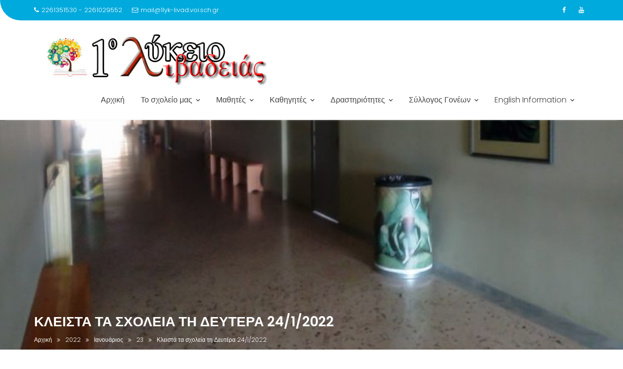

--- FILE ---
content_type: text/html; charset=UTF-8
request_url: http://1lyk-livad.voi.sch.gr/sito3/wordpress/2022/01/23/%CE%BA%CE%BB%CE%B5%CE%B9%CF%83%CF%84%CE%AC-%CF%84%CE%B1-%CF%83%CF%87%CE%BF%CE%BB%CE%B5%CE%AF%CE%B1-%CF%84%CE%B7-%CE%B4%CE%B5%CF%85%CF%84%CE%AD%CF%81%CE%B1-24-1-2022/
body_size: 93244
content:
<!DOCTYPE html><html lang="el">
			<head>

				<meta charset="UTF-8">
		<meta name="viewport" content="width=device-width, initial-scale=1">
		<link rel="profile" href="//gmpg.org/xfn/11">
		<link rel="pingback" href="http://1lyk-livad.voi.sch.gr/sito3/wordpress/xmlrpc.php">
		<title>Κλειστά τα σχολεία τη Δευτέρα 24/1/2022 &#8211; 1ο Γενικό Λύκειο Λιβαδειάς</title>
<meta name='robots' content='max-image-preview:large' />
	<style>img:is([sizes="auto" i], [sizes^="auto," i]) { contain-intrinsic-size: 3000px 1500px }</style>
	<link rel='dns-prefetch' href='//fonts.googleapis.com' />
<link rel="alternate" type="application/rss+xml" title="Ροή RSS &raquo; 1ο Γενικό Λύκειο Λιβαδειάς" href="http://1lyk-livad.voi.sch.gr/sito3/wordpress/feed/" />
<link rel="alternate" type="application/rss+xml" title="Ροή Σχολίων &raquo; 1ο Γενικό Λύκειο Λιβαδειάς" href="http://1lyk-livad.voi.sch.gr/sito3/wordpress/comments/feed/" />
<link rel="alternate" type="application/rss+xml" title="Ροή Σχολίων 1ο Γενικό Λύκειο Λιβαδειάς &raquo; Κλειστά τα σχολεία τη Δευτέρα 24/1/2022" href="http://1lyk-livad.voi.sch.gr/sito3/wordpress/2022/01/23/%ce%ba%ce%bb%ce%b5%ce%b9%cf%83%cf%84%ce%ac-%cf%84%ce%b1-%cf%83%cf%87%ce%bf%ce%bb%ce%b5%ce%af%ce%b1-%cf%84%ce%b7-%ce%b4%ce%b5%cf%85%cf%84%ce%ad%cf%81%ce%b1-24-1-2022/feed/" />
<script type="text/javascript">
/* <![CDATA[ */
window._wpemojiSettings = {"baseUrl":"https:\/\/s.w.org\/images\/core\/emoji\/16.0.1\/72x72\/","ext":".png","svgUrl":"https:\/\/s.w.org\/images\/core\/emoji\/16.0.1\/svg\/","svgExt":".svg","source":{"concatemoji":"http:\/\/1lyk-livad.voi.sch.gr\/sito3\/wordpress\/wp-includes\/js\/wp-emoji-release.min.js?ver=6.8.3"}};
/*! This file is auto-generated */
!function(s,n){var o,i,e;function c(e){try{var t={supportTests:e,timestamp:(new Date).valueOf()};sessionStorage.setItem(o,JSON.stringify(t))}catch(e){}}function p(e,t,n){e.clearRect(0,0,e.canvas.width,e.canvas.height),e.fillText(t,0,0);var t=new Uint32Array(e.getImageData(0,0,e.canvas.width,e.canvas.height).data),a=(e.clearRect(0,0,e.canvas.width,e.canvas.height),e.fillText(n,0,0),new Uint32Array(e.getImageData(0,0,e.canvas.width,e.canvas.height).data));return t.every(function(e,t){return e===a[t]})}function u(e,t){e.clearRect(0,0,e.canvas.width,e.canvas.height),e.fillText(t,0,0);for(var n=e.getImageData(16,16,1,1),a=0;a<n.data.length;a++)if(0!==n.data[a])return!1;return!0}function f(e,t,n,a){switch(t){case"flag":return n(e,"\ud83c\udff3\ufe0f\u200d\u26a7\ufe0f","\ud83c\udff3\ufe0f\u200b\u26a7\ufe0f")?!1:!n(e,"\ud83c\udde8\ud83c\uddf6","\ud83c\udde8\u200b\ud83c\uddf6")&&!n(e,"\ud83c\udff4\udb40\udc67\udb40\udc62\udb40\udc65\udb40\udc6e\udb40\udc67\udb40\udc7f","\ud83c\udff4\u200b\udb40\udc67\u200b\udb40\udc62\u200b\udb40\udc65\u200b\udb40\udc6e\u200b\udb40\udc67\u200b\udb40\udc7f");case"emoji":return!a(e,"\ud83e\udedf")}return!1}function g(e,t,n,a){var r="undefined"!=typeof WorkerGlobalScope&&self instanceof WorkerGlobalScope?new OffscreenCanvas(300,150):s.createElement("canvas"),o=r.getContext("2d",{willReadFrequently:!0}),i=(o.textBaseline="top",o.font="600 32px Arial",{});return e.forEach(function(e){i[e]=t(o,e,n,a)}),i}function t(e){var t=s.createElement("script");t.src=e,t.defer=!0,s.head.appendChild(t)}"undefined"!=typeof Promise&&(o="wpEmojiSettingsSupports",i=["flag","emoji"],n.supports={everything:!0,everythingExceptFlag:!0},e=new Promise(function(e){s.addEventListener("DOMContentLoaded",e,{once:!0})}),new Promise(function(t){var n=function(){try{var e=JSON.parse(sessionStorage.getItem(o));if("object"==typeof e&&"number"==typeof e.timestamp&&(new Date).valueOf()<e.timestamp+604800&&"object"==typeof e.supportTests)return e.supportTests}catch(e){}return null}();if(!n){if("undefined"!=typeof Worker&&"undefined"!=typeof OffscreenCanvas&&"undefined"!=typeof URL&&URL.createObjectURL&&"undefined"!=typeof Blob)try{var e="postMessage("+g.toString()+"("+[JSON.stringify(i),f.toString(),p.toString(),u.toString()].join(",")+"));",a=new Blob([e],{type:"text/javascript"}),r=new Worker(URL.createObjectURL(a),{name:"wpTestEmojiSupports"});return void(r.onmessage=function(e){c(n=e.data),r.terminate(),t(n)})}catch(e){}c(n=g(i,f,p,u))}t(n)}).then(function(e){for(var t in e)n.supports[t]=e[t],n.supports.everything=n.supports.everything&&n.supports[t],"flag"!==t&&(n.supports.everythingExceptFlag=n.supports.everythingExceptFlag&&n.supports[t]);n.supports.everythingExceptFlag=n.supports.everythingExceptFlag&&!n.supports.flag,n.DOMReady=!1,n.readyCallback=function(){n.DOMReady=!0}}).then(function(){return e}).then(function(){var e;n.supports.everything||(n.readyCallback(),(e=n.source||{}).concatemoji?t(e.concatemoji):e.wpemoji&&e.twemoji&&(t(e.twemoji),t(e.wpemoji)))}))}((window,document),window._wpemojiSettings);
/* ]]> */
</script>
<link rel='stylesheet' id='algori_image_video_slider-cgb-slick-css-css' href='http://1lyk-livad.voi.sch.gr/sito3/wordpress/wp-content/plugins/algori-image-video-slider/dist/slick/slick.css?ver=6.8.3' type='text/css' media='all' />
<link rel='stylesheet' id='algori_image_video_slider-cgb-slick-theme-css-css' href='http://1lyk-livad.voi.sch.gr/sito3/wordpress/wp-content/plugins/algori-image-video-slider/dist/slick/slick-theme.css?ver=6.8.3' type='text/css' media='all' />
<style id='wp-emoji-styles-inline-css' type='text/css'>

	img.wp-smiley, img.emoji {
		display: inline !important;
		border: none !important;
		box-shadow: none !important;
		height: 1em !important;
		width: 1em !important;
		margin: 0 0.07em !important;
		vertical-align: -0.1em !important;
		background: none !important;
		padding: 0 !important;
	}
</style>
<link rel='stylesheet' id='wp-block-library-css' href='http://1lyk-livad.voi.sch.gr/sito3/wordpress/wp-includes/css/dist/block-library/style.min.css?ver=6.8.3' type='text/css' media='all' />
<style id='wp-block-library-theme-inline-css' type='text/css'>
.wp-block-audio :where(figcaption){color:#555;font-size:13px;text-align:center}.is-dark-theme .wp-block-audio :where(figcaption){color:#ffffffa6}.wp-block-audio{margin:0 0 1em}.wp-block-code{border:1px solid #ccc;border-radius:4px;font-family:Menlo,Consolas,monaco,monospace;padding:.8em 1em}.wp-block-embed :where(figcaption){color:#555;font-size:13px;text-align:center}.is-dark-theme .wp-block-embed :where(figcaption){color:#ffffffa6}.wp-block-embed{margin:0 0 1em}.blocks-gallery-caption{color:#555;font-size:13px;text-align:center}.is-dark-theme .blocks-gallery-caption{color:#ffffffa6}:root :where(.wp-block-image figcaption){color:#555;font-size:13px;text-align:center}.is-dark-theme :root :where(.wp-block-image figcaption){color:#ffffffa6}.wp-block-image{margin:0 0 1em}.wp-block-pullquote{border-bottom:4px solid;border-top:4px solid;color:currentColor;margin-bottom:1.75em}.wp-block-pullquote cite,.wp-block-pullquote footer,.wp-block-pullquote__citation{color:currentColor;font-size:.8125em;font-style:normal;text-transform:uppercase}.wp-block-quote{border-left:.25em solid;margin:0 0 1.75em;padding-left:1em}.wp-block-quote cite,.wp-block-quote footer{color:currentColor;font-size:.8125em;font-style:normal;position:relative}.wp-block-quote:where(.has-text-align-right){border-left:none;border-right:.25em solid;padding-left:0;padding-right:1em}.wp-block-quote:where(.has-text-align-center){border:none;padding-left:0}.wp-block-quote.is-large,.wp-block-quote.is-style-large,.wp-block-quote:where(.is-style-plain){border:none}.wp-block-search .wp-block-search__label{font-weight:700}.wp-block-search__button{border:1px solid #ccc;padding:.375em .625em}:where(.wp-block-group.has-background){padding:1.25em 2.375em}.wp-block-separator.has-css-opacity{opacity:.4}.wp-block-separator{border:none;border-bottom:2px solid;margin-left:auto;margin-right:auto}.wp-block-separator.has-alpha-channel-opacity{opacity:1}.wp-block-separator:not(.is-style-wide):not(.is-style-dots){width:100px}.wp-block-separator.has-background:not(.is-style-dots){border-bottom:none;height:1px}.wp-block-separator.has-background:not(.is-style-wide):not(.is-style-dots){height:2px}.wp-block-table{margin:0 0 1em}.wp-block-table td,.wp-block-table th{word-break:normal}.wp-block-table :where(figcaption){color:#555;font-size:13px;text-align:center}.is-dark-theme .wp-block-table :where(figcaption){color:#ffffffa6}.wp-block-video :where(figcaption){color:#555;font-size:13px;text-align:center}.is-dark-theme .wp-block-video :where(figcaption){color:#ffffffa6}.wp-block-video{margin:0 0 1em}:root :where(.wp-block-template-part.has-background){margin-bottom:0;margin-top:0;padding:1.25em 2.375em}
</style>
<style id='classic-theme-styles-inline-css' type='text/css'>
/*! This file is auto-generated */
.wp-block-button__link{color:#fff;background-color:#32373c;border-radius:9999px;box-shadow:none;text-decoration:none;padding:calc(.667em + 2px) calc(1.333em + 2px);font-size:1.125em}.wp-block-file__button{background:#32373c;color:#fff;text-decoration:none}
</style>
<link rel='stylesheet' id='wp-components-css' href='http://1lyk-livad.voi.sch.gr/sito3/wordpress/wp-includes/css/dist/components/style.min.css?ver=6.8.3' type='text/css' media='all' />
<link rel='stylesheet' id='wp-preferences-css' href='http://1lyk-livad.voi.sch.gr/sito3/wordpress/wp-includes/css/dist/preferences/style.min.css?ver=6.8.3' type='text/css' media='all' />
<link rel='stylesheet' id='wp-block-editor-css' href='http://1lyk-livad.voi.sch.gr/sito3/wordpress/wp-includes/css/dist/block-editor/style.min.css?ver=6.8.3' type='text/css' media='all' />
<link rel='stylesheet' id='wp-reusable-blocks-css' href='http://1lyk-livad.voi.sch.gr/sito3/wordpress/wp-includes/css/dist/reusable-blocks/style.min.css?ver=6.8.3' type='text/css' media='all' />
<link rel='stylesheet' id='wp-patterns-css' href='http://1lyk-livad.voi.sch.gr/sito3/wordpress/wp-includes/css/dist/patterns/style.min.css?ver=6.8.3' type='text/css' media='all' />
<link rel='stylesheet' id='wp-editor-css' href='http://1lyk-livad.voi.sch.gr/sito3/wordpress/wp-includes/css/dist/editor/style.min.css?ver=6.8.3' type='text/css' media='all' />
<link rel='stylesheet' id='algori_image_video_slider-cgb-style-css-css' href='http://1lyk-livad.voi.sch.gr/sito3/wordpress/wp-content/plugins/algori-image-video-slider/dist/blocks.style.build.css' type='text/css' media='all' />
<link rel='stylesheet' id='wpzoom-social-icons-block-style-css' href='http://1lyk-livad.voi.sch.gr/sito3/wordpress/wp-content/plugins/social-icons-widget-by-wpzoom/block/dist/style-wpzoom-social-icons.css?ver=4.5.1' type='text/css' media='all' />
<style id='global-styles-inline-css' type='text/css'>
:root{--wp--preset--aspect-ratio--square: 1;--wp--preset--aspect-ratio--4-3: 4/3;--wp--preset--aspect-ratio--3-4: 3/4;--wp--preset--aspect-ratio--3-2: 3/2;--wp--preset--aspect-ratio--2-3: 2/3;--wp--preset--aspect-ratio--16-9: 16/9;--wp--preset--aspect-ratio--9-16: 9/16;--wp--preset--color--black: #000000;--wp--preset--color--cyan-bluish-gray: #abb8c3;--wp--preset--color--white: #ffffff;--wp--preset--color--pale-pink: #f78da7;--wp--preset--color--vivid-red: #cf2e2e;--wp--preset--color--luminous-vivid-orange: #ff6900;--wp--preset--color--luminous-vivid-amber: #fcb900;--wp--preset--color--light-green-cyan: #7bdcb5;--wp--preset--color--vivid-green-cyan: #00d084;--wp--preset--color--pale-cyan-blue: #8ed1fc;--wp--preset--color--vivid-cyan-blue: #0693e3;--wp--preset--color--vivid-purple: #9b51e0;--wp--preset--gradient--vivid-cyan-blue-to-vivid-purple: linear-gradient(135deg,rgba(6,147,227,1) 0%,rgb(155,81,224) 100%);--wp--preset--gradient--light-green-cyan-to-vivid-green-cyan: linear-gradient(135deg,rgb(122,220,180) 0%,rgb(0,208,130) 100%);--wp--preset--gradient--luminous-vivid-amber-to-luminous-vivid-orange: linear-gradient(135deg,rgba(252,185,0,1) 0%,rgba(255,105,0,1) 100%);--wp--preset--gradient--luminous-vivid-orange-to-vivid-red: linear-gradient(135deg,rgba(255,105,0,1) 0%,rgb(207,46,46) 100%);--wp--preset--gradient--very-light-gray-to-cyan-bluish-gray: linear-gradient(135deg,rgb(238,238,238) 0%,rgb(169,184,195) 100%);--wp--preset--gradient--cool-to-warm-spectrum: linear-gradient(135deg,rgb(74,234,220) 0%,rgb(151,120,209) 20%,rgb(207,42,186) 40%,rgb(238,44,130) 60%,rgb(251,105,98) 80%,rgb(254,248,76) 100%);--wp--preset--gradient--blush-light-purple: linear-gradient(135deg,rgb(255,206,236) 0%,rgb(152,150,240) 100%);--wp--preset--gradient--blush-bordeaux: linear-gradient(135deg,rgb(254,205,165) 0%,rgb(254,45,45) 50%,rgb(107,0,62) 100%);--wp--preset--gradient--luminous-dusk: linear-gradient(135deg,rgb(255,203,112) 0%,rgb(199,81,192) 50%,rgb(65,88,208) 100%);--wp--preset--gradient--pale-ocean: linear-gradient(135deg,rgb(255,245,203) 0%,rgb(182,227,212) 50%,rgb(51,167,181) 100%);--wp--preset--gradient--electric-grass: linear-gradient(135deg,rgb(202,248,128) 0%,rgb(113,206,126) 100%);--wp--preset--gradient--midnight: linear-gradient(135deg,rgb(2,3,129) 0%,rgb(40,116,252) 100%);--wp--preset--font-size--small: 13px;--wp--preset--font-size--medium: 20px;--wp--preset--font-size--large: 36px;--wp--preset--font-size--x-large: 42px;--wp--preset--spacing--20: 0.44rem;--wp--preset--spacing--30: 0.67rem;--wp--preset--spacing--40: 1rem;--wp--preset--spacing--50: 1.5rem;--wp--preset--spacing--60: 2.25rem;--wp--preset--spacing--70: 3.38rem;--wp--preset--spacing--80: 5.06rem;--wp--preset--shadow--natural: 6px 6px 9px rgba(0, 0, 0, 0.2);--wp--preset--shadow--deep: 12px 12px 50px rgba(0, 0, 0, 0.4);--wp--preset--shadow--sharp: 6px 6px 0px rgba(0, 0, 0, 0.2);--wp--preset--shadow--outlined: 6px 6px 0px -3px rgba(255, 255, 255, 1), 6px 6px rgba(0, 0, 0, 1);--wp--preset--shadow--crisp: 6px 6px 0px rgba(0, 0, 0, 1);}:where(.is-layout-flex){gap: 0.5em;}:where(.is-layout-grid){gap: 0.5em;}body .is-layout-flex{display: flex;}.is-layout-flex{flex-wrap: wrap;align-items: center;}.is-layout-flex > :is(*, div){margin: 0;}body .is-layout-grid{display: grid;}.is-layout-grid > :is(*, div){margin: 0;}:where(.wp-block-columns.is-layout-flex){gap: 2em;}:where(.wp-block-columns.is-layout-grid){gap: 2em;}:where(.wp-block-post-template.is-layout-flex){gap: 1.25em;}:where(.wp-block-post-template.is-layout-grid){gap: 1.25em;}.has-black-color{color: var(--wp--preset--color--black) !important;}.has-cyan-bluish-gray-color{color: var(--wp--preset--color--cyan-bluish-gray) !important;}.has-white-color{color: var(--wp--preset--color--white) !important;}.has-pale-pink-color{color: var(--wp--preset--color--pale-pink) !important;}.has-vivid-red-color{color: var(--wp--preset--color--vivid-red) !important;}.has-luminous-vivid-orange-color{color: var(--wp--preset--color--luminous-vivid-orange) !important;}.has-luminous-vivid-amber-color{color: var(--wp--preset--color--luminous-vivid-amber) !important;}.has-light-green-cyan-color{color: var(--wp--preset--color--light-green-cyan) !important;}.has-vivid-green-cyan-color{color: var(--wp--preset--color--vivid-green-cyan) !important;}.has-pale-cyan-blue-color{color: var(--wp--preset--color--pale-cyan-blue) !important;}.has-vivid-cyan-blue-color{color: var(--wp--preset--color--vivid-cyan-blue) !important;}.has-vivid-purple-color{color: var(--wp--preset--color--vivid-purple) !important;}.has-black-background-color{background-color: var(--wp--preset--color--black) !important;}.has-cyan-bluish-gray-background-color{background-color: var(--wp--preset--color--cyan-bluish-gray) !important;}.has-white-background-color{background-color: var(--wp--preset--color--white) !important;}.has-pale-pink-background-color{background-color: var(--wp--preset--color--pale-pink) !important;}.has-vivid-red-background-color{background-color: var(--wp--preset--color--vivid-red) !important;}.has-luminous-vivid-orange-background-color{background-color: var(--wp--preset--color--luminous-vivid-orange) !important;}.has-luminous-vivid-amber-background-color{background-color: var(--wp--preset--color--luminous-vivid-amber) !important;}.has-light-green-cyan-background-color{background-color: var(--wp--preset--color--light-green-cyan) !important;}.has-vivid-green-cyan-background-color{background-color: var(--wp--preset--color--vivid-green-cyan) !important;}.has-pale-cyan-blue-background-color{background-color: var(--wp--preset--color--pale-cyan-blue) !important;}.has-vivid-cyan-blue-background-color{background-color: var(--wp--preset--color--vivid-cyan-blue) !important;}.has-vivid-purple-background-color{background-color: var(--wp--preset--color--vivid-purple) !important;}.has-black-border-color{border-color: var(--wp--preset--color--black) !important;}.has-cyan-bluish-gray-border-color{border-color: var(--wp--preset--color--cyan-bluish-gray) !important;}.has-white-border-color{border-color: var(--wp--preset--color--white) !important;}.has-pale-pink-border-color{border-color: var(--wp--preset--color--pale-pink) !important;}.has-vivid-red-border-color{border-color: var(--wp--preset--color--vivid-red) !important;}.has-luminous-vivid-orange-border-color{border-color: var(--wp--preset--color--luminous-vivid-orange) !important;}.has-luminous-vivid-amber-border-color{border-color: var(--wp--preset--color--luminous-vivid-amber) !important;}.has-light-green-cyan-border-color{border-color: var(--wp--preset--color--light-green-cyan) !important;}.has-vivid-green-cyan-border-color{border-color: var(--wp--preset--color--vivid-green-cyan) !important;}.has-pale-cyan-blue-border-color{border-color: var(--wp--preset--color--pale-cyan-blue) !important;}.has-vivid-cyan-blue-border-color{border-color: var(--wp--preset--color--vivid-cyan-blue) !important;}.has-vivid-purple-border-color{border-color: var(--wp--preset--color--vivid-purple) !important;}.has-vivid-cyan-blue-to-vivid-purple-gradient-background{background: var(--wp--preset--gradient--vivid-cyan-blue-to-vivid-purple) !important;}.has-light-green-cyan-to-vivid-green-cyan-gradient-background{background: var(--wp--preset--gradient--light-green-cyan-to-vivid-green-cyan) !important;}.has-luminous-vivid-amber-to-luminous-vivid-orange-gradient-background{background: var(--wp--preset--gradient--luminous-vivid-amber-to-luminous-vivid-orange) !important;}.has-luminous-vivid-orange-to-vivid-red-gradient-background{background: var(--wp--preset--gradient--luminous-vivid-orange-to-vivid-red) !important;}.has-very-light-gray-to-cyan-bluish-gray-gradient-background{background: var(--wp--preset--gradient--very-light-gray-to-cyan-bluish-gray) !important;}.has-cool-to-warm-spectrum-gradient-background{background: var(--wp--preset--gradient--cool-to-warm-spectrum) !important;}.has-blush-light-purple-gradient-background{background: var(--wp--preset--gradient--blush-light-purple) !important;}.has-blush-bordeaux-gradient-background{background: var(--wp--preset--gradient--blush-bordeaux) !important;}.has-luminous-dusk-gradient-background{background: var(--wp--preset--gradient--luminous-dusk) !important;}.has-pale-ocean-gradient-background{background: var(--wp--preset--gradient--pale-ocean) !important;}.has-electric-grass-gradient-background{background: var(--wp--preset--gradient--electric-grass) !important;}.has-midnight-gradient-background{background: var(--wp--preset--gradient--midnight) !important;}.has-small-font-size{font-size: var(--wp--preset--font-size--small) !important;}.has-medium-font-size{font-size: var(--wp--preset--font-size--medium) !important;}.has-large-font-size{font-size: var(--wp--preset--font-size--large) !important;}.has-x-large-font-size{font-size: var(--wp--preset--font-size--x-large) !important;}
:where(.wp-block-post-template.is-layout-flex){gap: 1.25em;}:where(.wp-block-post-template.is-layout-grid){gap: 1.25em;}
:where(.wp-block-columns.is-layout-flex){gap: 2em;}:where(.wp-block-columns.is-layout-grid){gap: 2em;}
:root :where(.wp-block-pullquote){font-size: 1.5em;line-height: 1.6;}
</style>
<link rel='stylesheet' id='bbp-default-css' href='http://1lyk-livad.voi.sch.gr/sito3/wordpress/wp-content/plugins/bbpress/templates/default/css/bbpress.min.css?ver=2.6.14' type='text/css' media='all' />
<link rel='stylesheet' id='zbplayer-style-css' href='http://1lyk-livad.voi.sch.gr/sito3/wordpress/wp-content/plugins/zbplayer/css/zbPlayer.css?ver=6.8.3' type='text/css' media='all' />
<link rel='stylesheet' id='education-base-googleapis-css' href='//fonts.googleapis.com/css?family=Poppins:400,300,500,600' type='text/css' media='all' />
<link rel='stylesheet' id='bootstrap-css' href='http://1lyk-livad.voi.sch.gr/sito3/wordpress/wp-content/themes/education-base/assets/library/bootstrap/css/bootstrap.min.css?ver=3.3.6' type='text/css' media='all' />
<link rel='stylesheet' id='font-awesome-css' href='http://1lyk-livad.voi.sch.gr/sito3/wordpress/wp-content/themes/education-base/assets/library/Font-Awesome/css/font-awesome.min.css?ver=4.7.0' type='text/css' media='all' />
<link rel='stylesheet' id='jquery-owl-css' href='http://1lyk-livad.voi.sch.gr/sito3/wordpress/wp-content/themes/education-base/assets/library/owl-carousel/owl.carousel.css?ver=1.3.3' type='text/css' media='all' />
<link rel='stylesheet' id='magnific-popup-css' href='http://1lyk-livad.voi.sch.gr/sito3/wordpress/wp-content/themes/education-base/assets/library/magnific-popup/magnific-popup.css?ver=1.1.0' type='text/css' media='all' />
<link rel='stylesheet' id='education-base-style-css' href='http://1lyk-livad.voi.sch.gr/sito3/wordpress/wp-content/themes/education-base/style.css?ver=1.4.4' type='text/css' media='all' />
<style id='education-base-style-inline-css' type='text/css'>

             .init-animate {
                visibility: visible !important;
             }
             
              .inner-main-title {
                background-image:url('http://1lyk-livad.voi.sch.gr/sito3/wordpress/wp-content/uploads/2018/05/cropped-IMG_20180513_111152-e1526239323320.jpg');
                background-repeat:no-repeat;
                background-size:cover;
                background-attachment:fixed;
                background-position: center; 
                height: 500px;
            }
            .top-header,
            article.post .entry-header .year,
            .wpcf7-form input.wpcf7-submit ::before ,
            .btn-primary::before {
                background-color: #00aadd;
            }
            .site-footer{
                background-color: #0d6abc;
            }
            .copy-right{
                background-color: #00aadd;
            }
            a:hover,
            a:active,
            a:focus,
            .widget li a:hover,
            .posted-on a:hover,
            .author.vcard a:hover,
            .cat-links a:hover,
            .comments-link a:hover,
            .edit-link a:hover,
            .tags-links a:hover,
            .byline a:hover,
             .widget li a:focus,
            .posted-on a:focus,
            .author.vcard a:focus,
            .cat-links a:focus,
            .comments-link a:focus,
            .edit-link a:focus,
            .tags-links a:focus,
            .byline a:focus,
            .main-navigation .acme-normal-page .current_page_item >a,
            .main-navigation .acme-normal-page .current-menu-item >a,
            .main-navigation .active a,
            .main-navigation .navbar-nav >li a:hover,
            .main-navigation .navbar-nav >li a:focus,
            .team-item h3 a:hover,
            .team-item h3 a:focus,
            .news-notice-content .news-content a:hover,
            .news-notice-content .news-content a:focus,
            .circle .fa{
                color: #d1597d;
            }
            .navbar .navbar-toggle:hover,
            .navbar .navbar-toggle:focus,
            .main-navigation .current_page_ancestor > a:before,
            .comment-form .form-submit input,
            .btn-primary,
            .line > span,
            .wpcf7-form input.wpcf7-submit,
            .wpcf7-form input.wpcf7-submit:hover,
            .owl-buttons > div i:hover,
            article.post .entry-header,
            .sm-up-container,
            .read-more,
            .testimonial-content,
            .round-icon,
            .round-icon:hover{
                background-color: #d1597d;
                color:#fff;
            }
            .blog article.sticky,
            .top-header .read-more,
            .circle{
                border: 2px solid #d1597d;
            }
</style>
<link rel='stylesheet' id='education_base-block-front-styles-css' href='http://1lyk-livad.voi.sch.gr/sito3/wordpress/wp-content/themes/education-base/acmethemes/gutenberg/gutenberg-front.css?ver=1.0' type='text/css' media='all' />
<link rel='stylesheet' id='wpzoom-social-icons-styles-css' href='http://1lyk-livad.voi.sch.gr/sito3/wordpress/wp-content/plugins/social-icons-widget-by-wpzoom/assets/css/wpzoom-social-icons-styles.css?ver=1745581056' type='text/css' media='all' />
<script type="text/javascript" src="http://1lyk-livad.voi.sch.gr/sito3/wordpress/wp-includes/js/jquery/jquery.min.js?ver=3.7.1" id="jquery-core-js"></script>
<script type="text/javascript" src="http://1lyk-livad.voi.sch.gr/sito3/wordpress/wp-includes/js/jquery/jquery-migrate.min.js?ver=3.4.1" id="jquery-migrate-js"></script>
<script type="text/javascript" src="http://1lyk-livad.voi.sch.gr/sito3/wordpress/wp-content/plugins/algori-image-video-slider/dist/slick/slick.js?ver=6.8.3" id="algori_image_video_slider-cgb-slick-js-js"></script>
<script type="text/javascript" id="algori_image_video_slider-cgb-slick-js-js-after">
/* <![CDATA[ */
jQuery( document ).ready(function($) { $(".wp-block-algori-image-video-slider-block-algori-image-video-slider").slick({ }); });
/* ]]> */
</script>
<script type="text/javascript" src="http://1lyk-livad.voi.sch.gr/sito3/wordpress/wp-content/plugins/zbplayer/js/zbPlayerFlash.js?ver=6.8.3" id="zbplayer-flash-js"></script>
<!--[if lt IE 9]>
<script type="text/javascript" src="http://1lyk-livad.voi.sch.gr/sito3/wordpress/wp-content/themes/education-base/assets/library/html5shiv/html5shiv.min.js?ver=3.7.3" id="html5-js"></script>
<![endif]-->
<!--[if lt IE 9]>
<script type="text/javascript" src="http://1lyk-livad.voi.sch.gr/sito3/wordpress/wp-content/themes/education-base/assets/library/respond/respond.min.js?ver=1.1.2" id="respond-js"></script>
<![endif]-->
<link rel="https://api.w.org/" href="http://1lyk-livad.voi.sch.gr/sito3/wordpress/wp-json/" /><link rel="alternate" title="JSON" type="application/json" href="http://1lyk-livad.voi.sch.gr/sito3/wordpress/wp-json/wp/v2/posts/9255" /><link rel="EditURI" type="application/rsd+xml" title="RSD" href="http://1lyk-livad.voi.sch.gr/sito3/wordpress/xmlrpc.php?rsd" />
<meta name="generator" content="WordPress 6.8.3" />
<link rel="canonical" href="http://1lyk-livad.voi.sch.gr/sito3/wordpress/2022/01/23/%ce%ba%ce%bb%ce%b5%ce%b9%cf%83%cf%84%ce%ac-%cf%84%ce%b1-%cf%83%cf%87%ce%bf%ce%bb%ce%b5%ce%af%ce%b1-%cf%84%ce%b7-%ce%b4%ce%b5%cf%85%cf%84%ce%ad%cf%81%ce%b1-24-1-2022/" />
<link rel='shortlink' href='http://1lyk-livad.voi.sch.gr/sito3/wordpress/?p=9255' />
<link rel="alternate" title="oEmbed (JSON)" type="application/json+oembed" href="http://1lyk-livad.voi.sch.gr/sito3/wordpress/wp-json/oembed/1.0/embed?url=http%3A%2F%2F1lyk-livad.voi.sch.gr%2Fsito3%2Fwordpress%2F2022%2F01%2F23%2F%25ce%25ba%25ce%25bb%25ce%25b5%25ce%25b9%25cf%2583%25cf%2584%25ce%25ac-%25cf%2584%25ce%25b1-%25cf%2583%25cf%2587%25ce%25bf%25ce%25bb%25ce%25b5%25ce%25af%25ce%25b1-%25cf%2584%25ce%25b7-%25ce%25b4%25ce%25b5%25cf%2585%25cf%2584%25ce%25ad%25cf%2581%25ce%25b1-24-1-2022%2F" />
<link rel="alternate" title="oEmbed (XML)" type="text/xml+oembed" href="http://1lyk-livad.voi.sch.gr/sito3/wordpress/wp-json/oembed/1.0/embed?url=http%3A%2F%2F1lyk-livad.voi.sch.gr%2Fsito3%2Fwordpress%2F2022%2F01%2F23%2F%25ce%25ba%25ce%25bb%25ce%25b5%25ce%25b9%25cf%2583%25cf%2584%25ce%25ac-%25cf%2584%25ce%25b1-%25cf%2583%25cf%2587%25ce%25bf%25ce%25bb%25ce%25b5%25ce%25af%25ce%25b1-%25cf%2584%25ce%25b7-%25ce%25b4%25ce%25b5%25cf%2585%25cf%2584%25ce%25ad%25cf%2581%25ce%25b1-24-1-2022%2F&#038;format=xml" />
        <style type="text/css">
			.bbpressloginlinks{float:right;padding-right:20px;}
.bbpressregisterurl{margin-left:20px;}
.bbpresslostpasswordurl{margin-left:20px;}
.bbpresslogouturl{margin-left:20px;}		</style>
        <link rel="icon" href="http://1lyk-livad.voi.sch.gr/sito3/wordpress/wp-content/uploads/2017/09/cropped-education-livad-32x32.jpg" sizes="32x32" />
<link rel="icon" href="http://1lyk-livad.voi.sch.gr/sito3/wordpress/wp-content/uploads/2017/09/cropped-education-livad-192x192.jpg" sizes="192x192" />
<link rel="apple-touch-icon" href="http://1lyk-livad.voi.sch.gr/sito3/wordpress/wp-content/uploads/2017/09/cropped-education-livad-180x180.jpg" />
<meta name="msapplication-TileImage" content="http://1lyk-livad.voi.sch.gr/sito3/wordpress/wp-content/uploads/2017/09/cropped-education-livad-270x270.jpg" />
<!-- ## NXS/OG ## --><!-- ## NXSOGTAGS ## --><!-- ## NXS/OG ## -->

	</head>
<body class="wp-singular post-template-default single single-post postid-9255 single-format-standard wp-custom-logo wp-theme-education-base right-sidebar at-sticky-header">


<script type="text/javascript" id="bbp-swap-no-js-body-class">
	document.body.className = document.body.className.replace( 'bbp-no-js', 'bbp-js' );
</script>

		<div class="site" id="page">
				<a class="skip-link screen-reader-text" href="#content">Μεταπηδήστε στο περιεχόμενο</a>
		<div class='education-base-main-header-wrapper'>			<div class="top-header left-curve">
				<div class="container">
					<div class="row">
						<div class="col-sm-6 text-left">
							<span class='top-phone'><i class='fa fa-phone'></i>2261351530 - 2261029552</span><a class='top-email' href='mailto:mail@1lyk-livad.voi.sch.gr'><i class='fa fa-envelope-o'></i>mail@1lyk-livad.voi.sch.gr</a>						</div>
						<div class="col-sm-6 text-right">
									<ul class="socials init-animate">
							<li class="facebook">
					<a href="https://www.facebook.com/1lyklivadia" title="Facebook"  target="_blank"><i class="fa fa-facebook"></i></a>
				</li>
								<li class="youtube">
					<a href="https://www.youtube.com/channel/UCITVD0BQDb_oUbMhKnJ_IGQ?view_as=subscriber" title="Youtube" target="_blank"><i class="fa fa-youtube"></i></a>
				</li>
						</ul>
								</div>
					</div>
				</div>
			</div>
					<div class="navbar at-navbar  education-base-sticky" id="navbar" role="navigation">
			<div class="container">
				<div class="navbar-header">
					<button type="button" class="navbar-toggle" data-toggle="collapse" data-target=".navbar-collapse"><i class="fa fa-bars"></i></button>
					<a href="http://1lyk-livad.voi.sch.gr/sito3/wordpress/" class="custom-logo-link" rel="home"><img width="499" height="124" src="http://1lyk-livad.voi.sch.gr/sito3/wordpress/wp-content/uploads/2019/06/cropped-logosite-wordpress-Recovered-5.png" class="custom-logo" alt="1ο Γενικό Λύκειο Λιβαδειάς" decoding="async" fetchpriority="high" srcset="http://1lyk-livad.voi.sch.gr/sito3/wordpress/wp-content/uploads/2019/06/cropped-logosite-wordpress-Recovered-5.png 499w, http://1lyk-livad.voi.sch.gr/sito3/wordpress/wp-content/uploads/2019/06/cropped-logosite-wordpress-Recovered-5-300x75.png 300w, http://1lyk-livad.voi.sch.gr/sito3/wordpress/wp-content/uploads/2019/06/cropped-logosite-wordpress-Recovered-5-150x37.png 150w" sizes="(max-width: 499px) 100vw, 499px" /></a>				</div>
				<div class="main-navigation navbar-collapse collapse">
					<div class="menu-%ce%b1%cf%81%cf%87%ce%b9%ce%ba%cf%8c-%ce%bc%ce%b5%ce%bd%ce%bf%cf%8d-container"><ul id="primary-menu" class="nav navbar-nav navbar-right acme-normal-page"><li id="menu-item-959" class="menu-item menu-item-type-custom menu-item-object-custom menu-item-home menu-item-959"><a href="http://1lyk-livad.voi.sch.gr/sito3/wordpress/">Αρχική</a></li>
<li id="menu-item-319" class="menu-item menu-item-type-post_type menu-item-object-page menu-item-has-children menu-item-319"><a href="http://1lyk-livad.voi.sch.gr/sito3/wordpress/%cf%84%ce%bf-%cf%83%cf%87%ce%bf%ce%bb%ce%b5%ce%af%ce%bf-%ce%bc%ce%b1%cf%82/">Το σχολείο μας</a>
<ul class="sub-menu">
	<li id="menu-item-429" class="menu-item menu-item-type-post_type menu-item-object-page menu-item-429"><a href="http://1lyk-livad.voi.sch.gr/sito3/wordpress/%cf%84%ce%bf-%cf%83%cf%87%ce%bf%ce%bb%ce%b5%ce%af%ce%bf-%ce%bc%ce%b1%cf%82/%ce%b4%ce%b9%ce%bf%ce%af%ce%ba%ce%b7%cf%83%ce%b7/">Διοίκηση</a></li>
	<li id="menu-item-431" class="menu-item menu-item-type-post_type menu-item-object-page menu-item-431"><a href="http://1lyk-livad.voi.sch.gr/sito3/wordpress/%ce%b9%cf%83%cf%84%ce%bf%cf%81%ce%af%ce%b1-%cf%83%cf%87%ce%bf%ce%bb%ce%b5%ce%af%ce%bf%cf%85/">Ιστορία Σχολείου</a></li>
	<li id="menu-item-7016" class="menu-item menu-item-type-post_type menu-item-object-page menu-item-7016"><a href="http://1lyk-livad.voi.sch.gr/sito3/wordpress/%cf%86%cf%89%cf%84%ce%bf%ce%b3%cf%81%ce%b1%cf%86%ce%af%ce%b5%cf%82/">Φωτογραφίες</a></li>
	<li id="menu-item-428" class="menu-item menu-item-type-post_type menu-item-object-page menu-item-428"><a href="http://1lyk-livad.voi.sch.gr/sito3/wordpress/%cf%84%ce%bf-%cf%83%cf%87%ce%bf%ce%bb%ce%b5%ce%af%ce%bf-%ce%bc%ce%b1%cf%82/%ce%b5%cf%83%cf%89%cf%84%ce%b5%cf%81%ce%b9%ce%ba%cf%8c%cf%82-%ce%ba%ce%b1%ce%bd%ce%bf%ce%bd%ce%b9%cf%83%ce%bc%cf%8c%cf%82/">Εσωτερικός Κανονισμός</a></li>
	<li id="menu-item-1438" class="menu-item menu-item-type-post_type menu-item-object-page menu-item-1438"><a href="http://1lyk-livad.voi.sch.gr/sito3/wordpress/%cf%84%ce%bf-%cf%83%cf%87%ce%bf%ce%bb%ce%b5%ce%af%ce%bf-%ce%bc%ce%b1%cf%82/%cf%89%cf%81%ce%bf%ce%bb%cf%8c%ce%b3%ce%b9%ce%bf-%cf%80%cf%81%cf%8c%ce%b3%cf%81%ce%b1%ce%bc%ce%bc%ce%b1/">Ωρολόγιο πρόγραμμα σχολείου</a></li>
	<li id="menu-item-2078" class="menu-item menu-item-type-post_type menu-item-object-page menu-item-2078"><a href="http://1lyk-livad.voi.sch.gr/sito3/wordpress/2074-2/">Ώρες και Ημέρες ενημέρωσης Γονέων &#038; Κηδεμόνων</a></li>
	<li id="menu-item-479" class="menu-item menu-item-type-post_type menu-item-object-page menu-item-479"><a href="http://1lyk-livad.voi.sch.gr/sito3/wordpress/%cf%84%ce%bf-%cf%83%cf%87%ce%bf%ce%bb%ce%b5%ce%af%ce%bf-%ce%bc%ce%b1%cf%82/%cf%89%cf%81%ce%ac%cf%81%ce%b9%ce%bf/">Έξοδοι και αίθουσες τμημάτων</a></li>
	<li id="menu-item-430" class="menu-item menu-item-type-post_type menu-item-object-page menu-item-430"><a href="http://1lyk-livad.voi.sch.gr/sito3/wordpress/%ce%b7-%cf%80%cf%8c%ce%bb%ce%b7-%ce%bc%ce%b1%cf%82/">Η Πόλη μας</a></li>
	<li id="menu-item-8644" class="menu-item menu-item-type-post_type menu-item-object-page menu-item-8644"><a href="http://1lyk-livad.voi.sch.gr/sito3/wordpress/%ce%ad%ce%ba%ce%b8%ce%b5%cf%83%ce%b7-%ce%b5%cf%83%cf%89%cf%84%ce%b5%cf%81%ce%b9%ce%ba%ce%ae%cf%82-%ce%b1%ce%be%ce%b9%ce%bf%ce%bb%cf%8c%ce%b3%ce%b7%cf%83%ce%b7%cf%82/">Έκθεση Εσωτερικής Αξιολόγησης του Εκπαιδευτικού Έργου της Σχολικής Μονάδας</a></li>
	<li id="menu-item-958" class="menu-item menu-item-type-post_type menu-item-object-page current_page_parent menu-item-958"><a href="http://1lyk-livad.voi.sch.gr/sito3/wordpress/%ce%b1%ce%bd%ce%b1%ce%ba%ce%bf%ce%b9%ce%bd%cf%8e%cf%83%ce%b5%ce%b9%cf%82/">Ανακοινώσεις</a></li>
</ul>
</li>
<li id="menu-item-336" class="menu-item menu-item-type-post_type menu-item-object-page menu-item-has-children menu-item-336"><a href="http://1lyk-livad.voi.sch.gr/sito3/wordpress/%ce%bc%ce%b1%ce%b8%ce%b7%cf%84%ce%ad%cf%82/">Μαθητές</a>
<ul class="sub-menu">
	<li id="menu-item-11683" class="menu-item menu-item-type-post_type menu-item-object-page menu-item-11683"><a href="http://1lyk-livad.voi.sch.gr/sito3/wordpress/%ce%bc%ce%b1%ce%b8%ce%ae%ce%bc%ce%b1%cf%84%ce%b1/">Μαθήματα</a></li>
	<li id="menu-item-426" class="menu-item menu-item-type-post_type menu-item-object-page menu-item-426"><a href="http://1lyk-livad.voi.sch.gr/sito3/wordpress/kanonismos-math-koinot-pdf/">Μαθητικά Συμβούλια</a></li>
	<li id="menu-item-424" class="menu-item menu-item-type-post_type menu-item-object-page menu-item-424"><a href="http://1lyk-livad.voi.sch.gr/sito3/wordpress/%ce%bc%ce%b1%ce%b8%ce%b7%cf%84%ce%ad%cf%82/%ce%b1%cf%80%ce%bf%cf%85%cf%83%ce%af%ce%b5%cf%82-%ce%ba%ce%b1%ce%b9-%ce%b4%ce%b9%ce%ba%ce%b1%ce%b9%ce%bf%ce%bb%cf%8c%ce%b3%ce%b7%cf%83%ce%ae-%cf%84%ce%bf%cf%85%cf%82/">Απουσίες και Δικαιολόγησή τους</a></li>
	<li id="menu-item-13040" class="menu-item menu-item-type-post_type menu-item-object-page menu-item-13040"><a href="http://1lyk-livad.voi.sch.gr/sito3/wordpress/%ce%b4%ce%b9%ce%b1%ce%b3%cf%89%ce%bd%ce%b9%cf%83%ce%bc%ce%bf%ce%af/">Διακρίσεις – Διαγωνισμοί</a></li>
	<li id="menu-item-447" class="menu-item menu-item-type-post_type menu-item-object-page menu-item-447"><a href="http://1lyk-livad.voi.sch.gr/sito3/wordpress/%ce%bc%ce%b1%ce%b8%ce%b7%cf%84%ce%ad%cf%82/%cf%80%ce%b1%ce%bd%ce%b5%ce%bb%ce%bb%ce%b1%ce%b4%ce%b9%ce%ba%ce%ad%cf%82-%ce%b5%ce%be%ce%b5%cf%84%ce%ac%cf%83%ce%b5%ce%b9%cf%82/">Πανελλαδικές Εξετάσεις</a></li>
	<li id="menu-item-575" class="menu-item menu-item-type-post_type menu-item-object-page menu-item-575"><a href="http://1lyk-livad.voi.sch.gr/sito3/wordpress/istoriko-mouseio-docx/">Εκπαιδευτικές Επισκέψεις</a></li>
	<li id="menu-item-496" class="menu-item menu-item-type-post_type menu-item-object-page menu-item-has-children menu-item-496"><a href="http://1lyk-livad.voi.sch.gr/sito3/wordpress/%ce%b5%cf%81%ce%b3%ce%b1%cf%83%ce%af%ce%b5%cf%82/">Εργασίες</a>
	<ul class="sub-menu">
		<li id="menu-item-427" class="menu-item menu-item-type-post_type menu-item-object-page menu-item-has-children menu-item-427"><a href="http://1lyk-livad.voi.sch.gr/sito3/wordpress/%ce%bc%ce%b1%ce%b8%ce%b7%cf%84%ce%ad%cf%82/%ce%b5%cf%81%ce%b5%cf%85%ce%bd%ce%b7%cf%84%ce%b9%ce%ba%ce%ad%cf%82-%ce%b5%cf%81%ce%b3%ce%b1%cf%83%ce%af%ce%b5%cf%82/">Ερευνητικές Εργασίες</a>
		<ul class="sub-menu">
			<li id="menu-item-5740" class="menu-item menu-item-type-post_type menu-item-object-page menu-item-5740"><a href="http://1lyk-livad.voi.sch.gr/sito3/wordpress/%cf%83%cf%87%ce%bf%ce%bb-%ce%ad%cf%84%ce%bf%cf%82-2019-2020/">Σχολ. έτος 2019-2020</a></li>
			<li id="menu-item-4319" class="menu-item menu-item-type-post_type menu-item-object-page menu-item-4319"><a href="http://1lyk-livad.voi.sch.gr/sito3/wordpress/%cf%83%cf%87%ce%bf%ce%bb-%ce%ad%cf%84%ce%bf%cf%82-2018-2019/">Σχολ. έτος 2018-2019</a></li>
			<li id="menu-item-1140" class="menu-item menu-item-type-post_type menu-item-object-page menu-item-1140"><a href="http://1lyk-livad.voi.sch.gr/sito3/wordpress/%cf%83%cf%87%ce%bf%ce%bb-%ce%ad%cf%84%ce%bf%cf%82-2017-2018/">Σχολ. έτος 2017-2018</a></li>
			<li id="menu-item-898" class="menu-item menu-item-type-post_type menu-item-object-page menu-item-898"><a href="http://1lyk-livad.voi.sch.gr/sito3/wordpress/2014-2015/">Σχολ. έτος 2014-2015</a></li>
			<li id="menu-item-893" class="menu-item menu-item-type-post_type menu-item-object-page menu-item-893"><a href="http://1lyk-livad.voi.sch.gr/sito3/wordpress/2013-2014/">Σχολ. έτος 2013-2014</a></li>
			<li id="menu-item-888" class="menu-item menu-item-type-post_type menu-item-object-page menu-item-888"><a href="http://1lyk-livad.voi.sch.gr/sito3/wordpress/2012-2013/">Σχολ. έτος 2012-2013</a></li>
		</ul>
</li>
	</ul>
</li>
</ul>
</li>
<li id="menu-item-267" class="menu-item menu-item-type-post_type menu-item-object-page menu-item-has-children menu-item-267"><a href="http://1lyk-livad.voi.sch.gr/sito3/wordpress/%ce%ba%ce%b1%ce%b8%ce%b7%ce%b3%ce%b7%cf%84%ce%ad%cf%82/">Καθηγητές</a>
<ul class="sub-menu">
	<li id="menu-item-491" class="menu-item menu-item-type-post_type menu-item-object-page menu-item-491"><a href="http://1lyk-livad.voi.sch.gr/sito3/wordpress/gr-theacers/">Σύλλογος Διδασκόντων 2025 &#8211; 2026</a></li>
	<li id="menu-item-7235" class="menu-item menu-item-type-post_type menu-item-object-page menu-item-7235"><a href="http://1lyk-livad.voi.sch.gr/sito3/wordpress/%cf%85%cf%80%ce%b5%cf%8d%ce%b8%cf%85%ce%bd%ce%bf%ce%b9-%cf%84%ce%bc%ce%b7%ce%bc%ce%ac%cf%84%cf%89%ce%bd/">Υπεύθυνοι τμημάτων</a></li>
	<li id="menu-item-13300" class="menu-item menu-item-type-post_type menu-item-object-page menu-item-13300"><a href="http://1lyk-livad.voi.sch.gr/sito3/wordpress/%cf%83%ce%b5%ce%bc%ce%b9%ce%bd%ce%ac%cf%81%ce%b9%ce%b1/">Σεμινάρια</a></li>
</ul>
</li>
<li id="menu-item-371" class="menu-item menu-item-type-post_type menu-item-object-page menu-item-has-children menu-item-371"><a href="http://1lyk-livad.voi.sch.gr/sito3/wordpress/%ce%bc%ce%b1%ce%b8%ce%b7%cf%84%ce%b9%ce%ba%ce%ac-%cf%83%cf%85%ce%bc%ce%b2%ce%bf%cf%8d%ce%bb%ce%b9%ce%b1/">Δραστηριότητες</a>
<ul class="sub-menu">
	<li id="menu-item-576" class="menu-item menu-item-type-post_type menu-item-object-page menu-item-has-children menu-item-576"><a href="http://1lyk-livad.voi.sch.gr/sito3/wordpress/%cf%80%cf%81%ce%bf%ce%b3%cf%81%ce%ac%ce%bc%ce%bc%ce%b1%cf%84%ce%b1-erasmus/">Εκπαιδευτικά Προγράμματα</a>
	<ul class="sub-menu">
		<li id="menu-item-8948" class="menu-item menu-item-type-post_type menu-item-object-page menu-item-8948"><a href="http://1lyk-livad.voi.sch.gr/sito3/wordpress/%cf%80%ce%b1%ce%b9%ce%b4%ce%b5%ce%af%ce%b1-%cf%83%cf%84%ce%b1-%ce%bc%ce%ad%cf%83%ce%b1/">Παιδεία στα Μέσα</a></li>
		<li id="menu-item-774" class="menu-item menu-item-type-post_type menu-item-object-page menu-item-has-children menu-item-774"><a href="http://1lyk-livad.voi.sch.gr/sito3/wordpress/erasmus/">Ευρωπαϊκά προγράμματα</a>
		<ul class="sub-menu">
			<li id="menu-item-4420" class="menu-item menu-item-type-post_type menu-item-object-page menu-item-4420"><a href="http://1lyk-livad.voi.sch.gr/sito3/wordpress/cliche/">CLICHÉ  Erasmus+ Project</a></li>
			<li id="menu-item-4544" class="menu-item menu-item-type-post_type menu-item-object-page menu-item-4544"><a href="http://1lyk-livad.voi.sch.gr/sito3/wordpress/indie/">Indie Erasmus+ Project</a></li>
			<li id="menu-item-4564" class="menu-item menu-item-type-post_type menu-item-object-page menu-item-4564"><a href="http://1lyk-livad.voi.sch.gr/sito3/wordpress/http-1lyk-livad-voi-sch-gr-sito3-wordpress-wp-admin-post-phppost4561/">Family Engagement</a></li>
			<li id="menu-item-578" class="menu-item menu-item-type-post_type menu-item-object-page menu-item-578"><a href="http://1lyk-livad.voi.sch.gr/sito3/wordpress/erasmus-ltt-2015-2017/">LTT (2015-18) – LEARNING AND TEACHING TOGETHER</a></li>
			<li id="menu-item-579" class="menu-item menu-item-type-post_type menu-item-object-page menu-item-579"><a href="http://1lyk-livad.voi.sch.gr/sito3/wordpress/comenius-2014-2016/">TEAARS  2014-16  Technology and art for at risk students</a></li>
			<li id="menu-item-580" class="menu-item menu-item-type-post_type menu-item-object-page menu-item-580"><a href="http://1lyk-livad.voi.sch.gr/sito3/wordpress/coenius-regio/">Comenius Regio  PTT Go  Planning Training Teaching G 2012-2014</a></li>
			<li id="menu-item-581" class="menu-item menu-item-type-post_type menu-item-object-page menu-item-581"><a href="http://1lyk-livad.voi.sch.gr/sito3/wordpress/comenius-2009-2011/">Comenius Circum  Intercultural Competences Across the School Curriculum 2009-2011</a></li>
			<li id="menu-item-647" class="menu-item menu-item-type-post_type menu-item-object-page menu-item-647"><a href="http://1lyk-livad.voi.sch.gr/sito3/wordpress/euro%c2%adpean-day-of-lan%c2%adguages-edl-2016/">Euro­pean Day of Lan­guages EDL 2016</a></li>
		</ul>
</li>
		<li id="menu-item-1077" class="menu-item menu-item-type-post_type menu-item-object-page menu-item-1077"><a href="http://1lyk-livad.voi.sch.gr/sito3/wordpress/juvenes-trans%c2%adla%c2%adtores%ce%b5%cf%85%cf%81%cf%89%cf%80%ce%b1%cf%8a%ce%ba%cf%8c%cf%82-%ce%b4%ce%b9%ce%b1%ce%b3%cf%89%ce%bd%ce%b9%cf%83%ce%bc%cf%8c%cf%82-%ce%bc%ce%b5%cf%84%ce%ac%cf%86%cf%81/">Juvenes Trans­la­tores: Ευρωπαϊκός διαγωνισμός μετάφρασης</a></li>
		<li id="menu-item-1068" class="menu-item menu-item-type-post_type menu-item-object-page menu-item-1068"><a href="http://1lyk-livad.voi.sch.gr/sito3/wordpress/1065-2/">Μοντέλο Ηνωμένων Εθνών</a></li>
		<li id="menu-item-3683" class="menu-item menu-item-type-post_type menu-item-object-page menu-item-3683"><a href="http://1lyk-livad.voi.sch.gr/sito3/wordpress/sense-i-s/">«sensE.I.s»</a></li>
		<li id="menu-item-2453" class="menu-item menu-item-type-post_type menu-item-object-page menu-item-2453"><a href="http://1lyk-livad.voi.sch.gr/sito3/wordpress/2442-2/">“Tipping Point”</a></li>
	</ul>
</li>
	<li id="menu-item-789" class="menu-item menu-item-type-post_type menu-item-object-page menu-item-has-children menu-item-789"><a href="http://1lyk-livad.voi.sch.gr/sito3/wordpress/%cf%80%ce%bf%ce%bb%ce%b9%cf%84%ce%b9%cf%83%cf%84%ce%b9%ce%ba%ce%ac-%cf%80%cf%81%ce%bf%ce%b3%cf%81%ce%ac%ce%bc%ce%bc%ce%b1%cf%84%ce%b1/">Προγράμματα Σχολικών Δραστηριοτήτων</a>
	<ul class="sub-menu">
		<li id="menu-item-421" class="menu-item menu-item-type-post_type menu-item-object-page menu-item-has-children menu-item-421"><a href="http://1lyk-livad.voi.sch.gr/sito3/wordpress/%cf%86%cf%89%cf%84%ce%bf%ce%b3%cf%81%ce%b1%cf%86%ce%b9%ce%ba%cf%8c-%ce%b5%cf%81%ce%b3%ce%b1%cf%83%cf%84%ce%ae%cf%81%ce%b9/">Φωτογραφικό Εργαστήρι</a>
		<ul class="sub-menu">
			<li id="menu-item-5319" class="menu-item menu-item-type-post_type menu-item-object-page menu-item-5319"><a href="http://1lyk-livad.voi.sch.gr/sito3/wordpress/%ce%b8%ce%b5%cf%89%cf%81%ce%af%ce%b1/">Εκθέσεις  &#8211; εκδηλώσεις</a></li>
			<li id="menu-item-7956" class="menu-item menu-item-type-post_type menu-item-object-page menu-item-7956"><a href="http://1lyk-livad.voi.sch.gr/sito3/wordpress/%ce%ad%ce%ba%ce%b8%ce%b5%cf%83%ce%b7-2017-2018/">Εκθέσεις</a></li>
		</ul>
</li>
		<li id="menu-item-420" class="menu-item menu-item-type-post_type menu-item-object-page menu-item-420"><a href="http://1lyk-livad.voi.sch.gr/sito3/wordpress/%ce%b8%ce%b5%ce%b1%cf%84%cf%81%ce%b9%ce%ba%ce%ae-%ce%bf%ce%bc%ce%ac%ce%b4%ce%b1/">Θεατρικό εργαστήρι</a></li>
		<li id="menu-item-8917" class="menu-item menu-item-type-post_type menu-item-object-page menu-item-has-children menu-item-8917"><a href="http://1lyk-livad.voi.sch.gr/sito3/wordpress/%cf%80%ce%b5%cf%81%ce%b9%ce%b2%ce%b1%ce%bb%ce%bb%ce%bf%ce%bd%cf%84%ce%b9%ce%ba%ce%ae-%ce%b5%ce%ba%cf%80%ce%b1%ce%af%ce%b4%ce%b5%cf%85%cf%83%ce%b7/">Περιβαλλοντική Εκπαίδευση</a>
		<ul class="sub-menu">
			<li id="menu-item-12567" class="menu-item menu-item-type-post_type menu-item-object-page menu-item-12567"><a href="http://1lyk-livad.voi.sch.gr/sito3/wordpress/%cf%85%ce%b9%ce%bf%ce%b8%ce%b5%cf%83%ce%af%ce%b1-%ce%b1%cf%81%cf%87%ce%b1%ce%af%ce%bf%cf%85-%ce%b8%ce%b5%ce%ac%cf%84%cf%81%ce%bf%cf%85-%ce%b1%cf%81%cf%87%ce%b1%ce%af%ce%bf-%ce%b8%ce%ad%ce%b1%cf%84/">Υιοθεσία αρχαίου θεάτρου-αρχαίο θέατρο Χαιρώνειας</a></li>
			<li id="menu-item-12577" class="menu-item menu-item-type-post_type menu-item-object-page menu-item-12577"><a href="http://1lyk-livad.voi.sch.gr/sito3/wordpress/%cf%85%ce%b3%ce%b5%ce%af%ce%b1-%ce%b4%ce%b9%ce%b1%cf%84%cf%81%ce%bf%cf%86%ce%ae-%ce%ba%ce%b1%ce%b9-%cf%80%ce%b5%cf%81%ce%b9%ce%b2%ce%ac%ce%bb%ce%bb%ce%bf%ce%bd/">“Υγεία-Διατροφή και Περιβάλλον”</a></li>
			<li id="menu-item-8922" class="menu-item menu-item-type-post_type menu-item-object-page menu-item-8922"><a href="http://1lyk-livad.voi.sch.gr/sito3/wordpress/%ce%ba%ce%bf%cf%81%ce%b9%ce%bd%ce%b8%ce%b9%ce%b1%ce%ba%cf%8c%cf%82-%ce%b7-%ce%b4%ce%b9%ce%ba%ce%ae-%ce%bc%ce%b1%cf%82-%ce%bc%ce%b5%cf%83%cf%8c%ce%b3%ce%b5%ce%b9%ce%bf%cf%82/">Κορινθιακός, η δική μας Μεσόγειος</a></li>
		</ul>
</li>
		<li id="menu-item-784" class="menu-item menu-item-type-post_type menu-item-object-page menu-item-has-children menu-item-784"><a href="http://1lyk-livad.voi.sch.gr/sito3/wordpress/%ce%bd%ce%b5%ce%bf%ce%b5%ce%bb%ce%bb%ce%b7%ce%bd%ce%b9%ce%ba%ce%ae-%ce%ba%ce%b1%ce%b9-%ce%b5%cf%85%cf%81%cf%89%cf%80%ce%b1%cf%8a%ce%ba%ce%ae-%ce%bb%ce%bf%ce%b3%ce%bf%cf%84%ce%b5%cf%87%ce%bd%ce%af/">Νεοελληνική και Ευρωπαϊκή Λογοτεχνία</a>
		<ul class="sub-menu">
			<li id="menu-item-1586" class="menu-item menu-item-type-post_type menu-item-object-page menu-item-1586"><a href="http://1lyk-livad.voi.sch.gr/sito3/wordpress/%ce%b4%cf%81%ce%ac%cf%83%ce%b5%ce%b9%cf%82-%ce%bb%ce%bf%ce%b3%ce%bf%cf%84%ce%b5%cf%87%ce%bd%ce%b9%ce%ba%ce%ae%cf%82-%ce%bf%ce%bc%ce%ac%ce%b4%ce%b1%cf%82-2012-2017/">Δράσεις Λογοτεχνικής Ομάδας 2012 – 2022</a></li>
			<li id="menu-item-1541" class="menu-item menu-item-type-post_type menu-item-object-page menu-item-1541"><a href="http://1lyk-livad.voi.sch.gr/sito3/wordpress/%ce%bf-%ce%b5%cf%85%cf%81%cf%89%cf%80%ce%b1%cf%8a%ce%ba%cf%8c%cf%82-%ce%bc%ce%bf%ce%bd%cf%84%ce%b5%cf%81%ce%bd%ce%b9%cf%83%ce%bc%cf%8c%cf%82-%cf%84%ce%bf%ce%bd-20%ce%bf-%ce%b1%ce%b9%cf%8e%ce%bd%ce%b1/">Ο Ευρωπαϊκός Μοντερνισμός τον 20ο αιώνα</a></li>
		</ul>
</li>
		<li id="menu-item-2129" class="menu-item menu-item-type-post_type menu-item-object-page menu-item-2129"><a href="http://1lyk-livad.voi.sch.gr/sito3/wordpress/%ce%bf%cf%80%cf%84%ce%b9%ce%ba%ce%ae-%ce%b1%cf%81%ce%bc%ce%bf%ce%bd%ce%af%ce%b1-%ce%b1%ce%b9%cf%83%ce%b8%ce%b7%cf%84%ce%b9%ce%ba%ce%ae-%ce%ba%ce%b1%ce%b9-%cf%87%cf%81%cf%8e%ce%bc%ce%b1%cf%84%ce%b1/">Οπτική Αρμονία, αισθητική και χρώματα</a></li>
		<li id="menu-item-9147" class="menu-item menu-item-type-post_type menu-item-object-page menu-item-9147"><a href="http://1lyk-livad.voi.sch.gr/sito3/wordpress/%ce%bc%ce%bf%cf%85%cf%83%ce%b9%ce%ba%ce%ae-%ce%bf%ce%bc%ce%ac%ce%b4%ce%b1/">Μουσική Ομάδα</a></li>
		<li id="menu-item-5270" class="menu-item menu-item-type-post_type menu-item-object-page menu-item-5270"><a href="http://1lyk-livad.voi.sch.gr/sito3/wordpress/arduino-robot/">Arduino Robot</a></li>
	</ul>
</li>
</ul>
</li>
<li id="menu-item-276" class="menu-item menu-item-type-post_type menu-item-object-page menu-item-has-children menu-item-276"><a href="http://1lyk-livad.voi.sch.gr/sito3/wordpress/%cf%83%cf%8d%ce%bb%ce%bb%ce%bf%ce%b3%ce%bf%cf%82-%ce%b3%ce%bf%ce%bd%ce%ad%cf%89%ce%bd/">Σύλλογος Γονέων</a>
<ul class="sub-menu">
	<li id="menu-item-422" class="menu-item menu-item-type-post_type menu-item-object-page menu-item-422"><a href="http://1lyk-livad.voi.sch.gr/sito3/wordpress/%ce%b5%ce%bd%ce%b7%ce%bc%ce%ad%cf%81%cf%89%cf%83%ce%b7-%ce%b3%ce%bf%ce%bd%ce%ad%cf%89%ce%bd/">Ενημέρωση Γονέων</a></li>
</ul>
</li>
<li id="menu-item-609" class="menu-item menu-item-type-post_type menu-item-object-page menu-item-has-children menu-item-609"><a href="http://1lyk-livad.voi.sch.gr/sito3/wordpress/english-information/">English Information</a>
<ul class="sub-menu">
	<li id="menu-item-621" class="menu-item menu-item-type-post_type menu-item-object-page menu-item-621"><a href="http://1lyk-livad.voi.sch.gr/sito3/wordpress/theachers/">Theachers</a></li>
	<li id="menu-item-610" class="menu-item menu-item-type-post_type menu-item-object-page menu-item-has-children menu-item-610"><a href="http://1lyk-livad.voi.sch.gr/sito3/wordpress/about-the-city/">About the city</a>
	<ul class="sub-menu">
		<li id="menu-item-612" class="menu-item menu-item-type-post_type menu-item-object-page menu-item-has-children menu-item-612"><a href="http://1lyk-livad.voi.sch.gr/sito3/wordpress/catalan-castle/">Catalan castle</a>
		<ul class="sub-menu">
			<li id="menu-item-619" class="menu-item menu-item-type-post_type menu-item-object-page menu-item-has-children menu-item-619"><a href="http://1lyk-livad.voi.sch.gr/sito3/wordpress/oracle-of-trofonios/">Oracle of Trofonios</a>
			<ul class="sub-menu">
				<li id="menu-item-611" class="menu-item menu-item-type-post_type menu-item-object-page menu-item-611"><a href="http://1lyk-livad.voi.sch.gr/sito3/wordpress/about-the-school/">About the school</a></li>
			</ul>
</li>
		</ul>
</li>
	</ul>
</li>
</ul>
</li>
</ul></div>				</div>
				<!--/.nav-collapse -->
			</div>
		</div>
		</div><div class="wrapper inner-main-title">
	<div class="container">
		<header class="entry-header init-animate slideInUp1">
			<h1 class="entry-title">Κλειστά τα σχολεία τη Δευτέρα 24/1/2022</h1>			<div class='breadcrumbs init-animate slideInUp2'><div id='education-base-breadcrumbs'><div role="navigation" aria-label="Breadcrumbs" class="breadcrumb-trail breadcrumbs" itemprop="breadcrumb"><ul class="trail-items" itemscope itemtype="http://schema.org/BreadcrumbList"><meta name="numberOfItems" content="5" /><meta name="itemListOrder" content="Ascending" /><li itemprop="itemListElement" itemscope itemtype="http://schema.org/ListItem" class="trail-item trail-begin"><a href="http://1lyk-livad.voi.sch.gr/sito3/wordpress/" rel="home" itemprop="item"><span itemprop="name">Αρχική</span></a><meta itemprop="position" content="1" /></li><li itemprop="itemListElement" itemscope itemtype="http://schema.org/ListItem" class="trail-item"><a href="http://1lyk-livad.voi.sch.gr/sito3/wordpress/2022/" itemprop="item"><span itemprop="name">2022</span></a><meta itemprop="position" content="2" /></li><li itemprop="itemListElement" itemscope itemtype="http://schema.org/ListItem" class="trail-item"><a href="http://1lyk-livad.voi.sch.gr/sito3/wordpress/2022/01/" itemprop="item"><span itemprop="name">Ιανουάριος</span></a><meta itemprop="position" content="3" /></li><li itemprop="itemListElement" itemscope itemtype="http://schema.org/ListItem" class="trail-item"><a href="http://1lyk-livad.voi.sch.gr/sito3/wordpress/2022/01/23/" itemprop="item"><span itemprop="name">23</span></a><meta itemprop="position" content="4" /></li><li class="trail-item trail-end"><span><span>Κλειστά τα σχολεία τη Δευτέρα 24/1/2022</span></span></li></ul></div></div></div>		</header><!-- .entry-header -->
	</div>
</div>
<div id="content" class="site-content container clearfix">
		<div id="primary" class="content-area">
		<main id="main" class="site-main" role="main">
		<article id="post-9255" class="init-animate slideInUp1 post-9255 post type-post status-publish format-standard has-post-thumbnail hentry category-anakoinoseis">
	<div class="content-wrapper">
		<figure class="post-thumb"><img width="1200" height="630" src="http://1lyk-livad.voi.sch.gr/sito3/wordpress/wp-content/uploads/2022/01/613fac9a28646.image_.jpg" class="attachment-full size-full wp-post-image" alt="" decoding="async" srcset="http://1lyk-livad.voi.sch.gr/sito3/wordpress/wp-content/uploads/2022/01/613fac9a28646.image_.jpg 1200w, http://1lyk-livad.voi.sch.gr/sito3/wordpress/wp-content/uploads/2022/01/613fac9a28646.image_-300x158.jpg 300w, http://1lyk-livad.voi.sch.gr/sito3/wordpress/wp-content/uploads/2022/01/613fac9a28646.image_-1024x538.jpg 1024w, http://1lyk-livad.voi.sch.gr/sito3/wordpress/wp-content/uploads/2022/01/613fac9a28646.image_-150x79.jpg 150w, http://1lyk-livad.voi.sch.gr/sito3/wordpress/wp-content/uploads/2022/01/613fac9a28646.image_-768x403.jpg 768w" sizes="(max-width: 1200px) 100vw, 1200px" /></figure>		<header class="entry-header ">
			<div class="entry-meta">
				<span class="day-month">
					<span class="day">
						23					</span>
					<span class="month">
						Ιαν					</span>
				</span>
				<span class="year">
					2022				</span>

			</div><!-- .entry-meta -->
		</header><!-- .entry-header -->
		<div class="entry-content">
			<footer class="entry-footer">
				<span class="author vcard"><a class="url fn n" href="http://1lyk-livad.voi.sch.gr/sito3/wordpress/author/admin/"><i class="fa fa-user"></i>admin</a></span><span class="cat-links"><i class="fa fa-folder-o"></i><a href="http://1lyk-livad.voi.sch.gr/sito3/wordpress/category/anakoinoseis/" rel="category tag">Ανακοινώσεις</a></span>			</footer><!-- .entry-footer -->
			
<p>Λιβαδειά, 23 Ιανουαρίου 2022</p>
<p>ΔΕΛΤΙΟ ΤΥΠΟΥ</p>
<p style="text-align: justify;">Ο Δήμος Λεβαδέων ενημερώνει ότι εξαιτίας του παγετού και της αναμενόμενης χιονόπτωσης τα σχολεία της Α’ θμιας και Β’ θμιας Εκπαίδευσης του Δήμου δεν θα λειτουργήσουν διά ζώσης, αύριο Δευτέρα 24 Ιανουαρίου 2022.</p>
<p style="text-align: justify;">Εκτός του ψύχους και των προβλημάτων που ενδέχεται να δημιουργήσει η πιθανή χιονόπτωση, οι εξαιρετικά χαμηλές θερμοκρασίες καθιστούν ανέφικτο τον σωστό αερισμό την αιθουσών, όπως προβλέπει το υγειονομικό πρωτόκολλο.</p>
<p style="text-align: justify;">Οι βρεφονηπιακοί/παιδικοί σταθμοί θα λειτουργήσουν κανονικά. Για οποιαδήποτε νέα εξέλιξη, θα υπάρξει περαιτέρω ενημέρωση.</p>

<script>
var zbPregResult = '0';
</script>
		</div><!-- .entry-content -->
	</div>
</article><!-- #post-## -->
	<nav class="navigation post-navigation" aria-label="Άρθρα">
		<h2 class="screen-reader-text">Πλοήγηση άρθρων</h2>
		<div class="nav-links"><div class="nav-previous"><a href="http://1lyk-livad.voi.sch.gr/sito3/wordpress/2022/01/21/%ce%b4%ce%b9%ce%ac%ce%ba%cf%81%ce%b9%cf%83%ce%b7-%ce%bc%ce%b1%ce%b8%ce%b7%cf%84%cf%8e%ce%bd-%cf%83%ce%b5-%ce%b4%ce%b9%ce%b1%ce%b3%cf%89%ce%bd%ce%b9%cf%83%ce%bc%cf%8c-%cf%80%ce%bf%ce%af%ce%b7%cf%83/" rel="prev">Διάκριση μαθητών σε διαγωνισμό ποίησης</a></div><div class="nav-next"><a href="http://1lyk-livad.voi.sch.gr/sito3/wordpress/2022/01/25/my-school/" rel="next">My-School</a></div></div>
	</nav>		</main><!-- #main -->
	</div><!-- #primary -->
	    <div id="secondary-right" class="at-fixed-width widget-area sidebar secondary-sidebar" role="complementary">
        <div id="sidebar-section-top" class="widget-area sidebar clearfix">
			<section id="block-10" class="widget widget_block widget_search"><form role="search" method="get" action="http://1lyk-livad.voi.sch.gr/sito3/wordpress/" class="wp-block-search__button-outside wp-block-search__text-button wp-block-search"    ><label class="wp-block-search__label" for="wp-block-search__input-1" >Αναζήτηση</label><div class="wp-block-search__inside-wrapper " ><input class="wp-block-search__input" id="wp-block-search__input-1" placeholder="" value="" type="search" name="s" required /><button aria-label="Αναζήτηση" class="wp-block-search__button wp-element-button" type="submit" >Αναζήτηση</button></div></form></section><section id="text-4" class="widget widget_text">			<div class="textwidget"><p>Καλώς ήρθατε στο Ιστολόγιο  του 1ου Γενικού Λυκείου Λιβαδειάς.</p>
<p>«Η παιδεία είναι πανηγύρι της ψυχής, διότι σ’ αυτήν υπάρχουν πολλά θεάματα και ακούσματα της ψυχής».  Σωκράτης</p>
<p>&nbsp;</p>
</div>
		</section><section id="archives-2" class="widget widget_archive"><h2 class="widget-title">Ιστορικό</h2><div class="line"><span></span></div>		<label class="screen-reader-text" for="archives-dropdown-2">Ιστορικό</label>
		<select id="archives-dropdown-2" name="archive-dropdown">
			
			<option value="">Επιλέξτε μήνα</option>
				<option value='http://1lyk-livad.voi.sch.gr/sito3/wordpress/2025/11/'> Νοέμβριος 2025 &nbsp;(2)</option>
	<option value='http://1lyk-livad.voi.sch.gr/sito3/wordpress/2025/10/'> Οκτώβριος 2025 &nbsp;(8)</option>
	<option value='http://1lyk-livad.voi.sch.gr/sito3/wordpress/2025/09/'> Σεπτέμβριος 2025 &nbsp;(19)</option>
	<option value='http://1lyk-livad.voi.sch.gr/sito3/wordpress/2025/07/'> Ιούλιος 2025 &nbsp;(2)</option>
	<option value='http://1lyk-livad.voi.sch.gr/sito3/wordpress/2025/06/'> Ιούνιος 2025 &nbsp;(7)</option>
	<option value='http://1lyk-livad.voi.sch.gr/sito3/wordpress/2025/05/'> Μάιος 2025 &nbsp;(19)</option>
	<option value='http://1lyk-livad.voi.sch.gr/sito3/wordpress/2025/04/'> Απρίλιος 2025 &nbsp;(9)</option>
	<option value='http://1lyk-livad.voi.sch.gr/sito3/wordpress/2025/03/'> Μάρτιος 2025 &nbsp;(17)</option>
	<option value='http://1lyk-livad.voi.sch.gr/sito3/wordpress/2025/02/'> Φεβρουάριος 2025 &nbsp;(22)</option>
	<option value='http://1lyk-livad.voi.sch.gr/sito3/wordpress/2025/01/'> Ιανουάριος 2025 &nbsp;(20)</option>
	<option value='http://1lyk-livad.voi.sch.gr/sito3/wordpress/2024/12/'> Δεκέμβριος 2024 &nbsp;(14)</option>
	<option value='http://1lyk-livad.voi.sch.gr/sito3/wordpress/2024/11/'> Νοέμβριος 2024 &nbsp;(17)</option>
	<option value='http://1lyk-livad.voi.sch.gr/sito3/wordpress/2024/10/'> Οκτώβριος 2024 &nbsp;(12)</option>
	<option value='http://1lyk-livad.voi.sch.gr/sito3/wordpress/2024/09/'> Σεπτέμβριος 2024 &nbsp;(14)</option>
	<option value='http://1lyk-livad.voi.sch.gr/sito3/wordpress/2024/08/'> Αύγουστος 2024 &nbsp;(2)</option>
	<option value='http://1lyk-livad.voi.sch.gr/sito3/wordpress/2024/07/'> Ιούλιος 2024 &nbsp;(4)</option>
	<option value='http://1lyk-livad.voi.sch.gr/sito3/wordpress/2024/06/'> Ιούνιος 2024 &nbsp;(7)</option>
	<option value='http://1lyk-livad.voi.sch.gr/sito3/wordpress/2024/05/'> Μάιος 2024 &nbsp;(8)</option>
	<option value='http://1lyk-livad.voi.sch.gr/sito3/wordpress/2024/04/'> Απρίλιος 2024 &nbsp;(12)</option>
	<option value='http://1lyk-livad.voi.sch.gr/sito3/wordpress/2024/03/'> Μάρτιος 2024 &nbsp;(20)</option>
	<option value='http://1lyk-livad.voi.sch.gr/sito3/wordpress/2024/02/'> Φεβρουάριος 2024 &nbsp;(23)</option>
	<option value='http://1lyk-livad.voi.sch.gr/sito3/wordpress/2024/01/'> Ιανουάριος 2024 &nbsp;(20)</option>
	<option value='http://1lyk-livad.voi.sch.gr/sito3/wordpress/2023/12/'> Δεκέμβριος 2023 &nbsp;(10)</option>
	<option value='http://1lyk-livad.voi.sch.gr/sito3/wordpress/2023/11/'> Νοέμβριος 2023 &nbsp;(5)</option>
	<option value='http://1lyk-livad.voi.sch.gr/sito3/wordpress/2023/10/'> Οκτώβριος 2023 &nbsp;(9)</option>
	<option value='http://1lyk-livad.voi.sch.gr/sito3/wordpress/2023/09/'> Σεπτέμβριος 2023 &nbsp;(13)</option>
	<option value='http://1lyk-livad.voi.sch.gr/sito3/wordpress/2023/08/'> Αύγουστος 2023 &nbsp;(1)</option>
	<option value='http://1lyk-livad.voi.sch.gr/sito3/wordpress/2023/07/'> Ιούλιος 2023 &nbsp;(3)</option>
	<option value='http://1lyk-livad.voi.sch.gr/sito3/wordpress/2023/06/'> Ιούνιος 2023 &nbsp;(12)</option>
	<option value='http://1lyk-livad.voi.sch.gr/sito3/wordpress/2023/05/'> Μάιος 2023 &nbsp;(9)</option>
	<option value='http://1lyk-livad.voi.sch.gr/sito3/wordpress/2023/04/'> Απρίλιος 2023 &nbsp;(12)</option>
	<option value='http://1lyk-livad.voi.sch.gr/sito3/wordpress/2023/03/'> Μάρτιος 2023 &nbsp;(16)</option>
	<option value='http://1lyk-livad.voi.sch.gr/sito3/wordpress/2023/02/'> Φεβρουάριος 2023 &nbsp;(9)</option>
	<option value='http://1lyk-livad.voi.sch.gr/sito3/wordpress/2023/01/'> Ιανουάριος 2023 &nbsp;(12)</option>
	<option value='http://1lyk-livad.voi.sch.gr/sito3/wordpress/2022/12/'> Δεκέμβριος 2022 &nbsp;(11)</option>
	<option value='http://1lyk-livad.voi.sch.gr/sito3/wordpress/2022/11/'> Νοέμβριος 2022 &nbsp;(10)</option>
	<option value='http://1lyk-livad.voi.sch.gr/sito3/wordpress/2022/10/'> Οκτώβριος 2022 &nbsp;(25)</option>
	<option value='http://1lyk-livad.voi.sch.gr/sito3/wordpress/2022/09/'> Σεπτέμβριος 2022 &nbsp;(21)</option>
	<option value='http://1lyk-livad.voi.sch.gr/sito3/wordpress/2022/08/'> Αύγουστος 2022 &nbsp;(2)</option>
	<option value='http://1lyk-livad.voi.sch.gr/sito3/wordpress/2022/07/'> Ιούλιος 2022 &nbsp;(4)</option>
	<option value='http://1lyk-livad.voi.sch.gr/sito3/wordpress/2022/06/'> Ιούνιος 2022 &nbsp;(13)</option>
	<option value='http://1lyk-livad.voi.sch.gr/sito3/wordpress/2022/05/'> Μάιος 2022 &nbsp;(18)</option>
	<option value='http://1lyk-livad.voi.sch.gr/sito3/wordpress/2022/04/'> Απρίλιος 2022 &nbsp;(12)</option>
	<option value='http://1lyk-livad.voi.sch.gr/sito3/wordpress/2022/03/'> Μάρτιος 2022 &nbsp;(14)</option>
	<option value='http://1lyk-livad.voi.sch.gr/sito3/wordpress/2022/02/'> Φεβρουάριος 2022 &nbsp;(12)</option>
	<option value='http://1lyk-livad.voi.sch.gr/sito3/wordpress/2022/01/'> Ιανουάριος 2022 &nbsp;(24)</option>
	<option value='http://1lyk-livad.voi.sch.gr/sito3/wordpress/2021/12/'> Δεκέμβριος 2021 &nbsp;(10)</option>
	<option value='http://1lyk-livad.voi.sch.gr/sito3/wordpress/2021/11/'> Νοέμβριος 2021 &nbsp;(14)</option>
	<option value='http://1lyk-livad.voi.sch.gr/sito3/wordpress/2021/10/'> Οκτώβριος 2021 &nbsp;(9)</option>
	<option value='http://1lyk-livad.voi.sch.gr/sito3/wordpress/2021/09/'> Σεπτέμβριος 2021 &nbsp;(14)</option>
	<option value='http://1lyk-livad.voi.sch.gr/sito3/wordpress/2021/08/'> Αύγουστος 2021 &nbsp;(2)</option>
	<option value='http://1lyk-livad.voi.sch.gr/sito3/wordpress/2021/07/'> Ιούλιος 2021 &nbsp;(6)</option>
	<option value='http://1lyk-livad.voi.sch.gr/sito3/wordpress/2021/06/'> Ιούνιος 2021 &nbsp;(11)</option>
	<option value='http://1lyk-livad.voi.sch.gr/sito3/wordpress/2021/05/'> Μάιος 2021 &nbsp;(12)</option>
	<option value='http://1lyk-livad.voi.sch.gr/sito3/wordpress/2021/04/'> Απρίλιος 2021 &nbsp;(9)</option>
	<option value='http://1lyk-livad.voi.sch.gr/sito3/wordpress/2021/03/'> Μάρτιος 2021 &nbsp;(25)</option>
	<option value='http://1lyk-livad.voi.sch.gr/sito3/wordpress/2021/02/'> Φεβρουάριος 2021 &nbsp;(11)</option>
	<option value='http://1lyk-livad.voi.sch.gr/sito3/wordpress/2021/01/'> Ιανουάριος 2021 &nbsp;(6)</option>
	<option value='http://1lyk-livad.voi.sch.gr/sito3/wordpress/2020/11/'> Νοέμβριος 2020 &nbsp;(2)</option>
	<option value='http://1lyk-livad.voi.sch.gr/sito3/wordpress/2020/10/'> Οκτώβριος 2020 &nbsp;(3)</option>
	<option value='http://1lyk-livad.voi.sch.gr/sito3/wordpress/2020/09/'> Σεπτέμβριος 2020 &nbsp;(13)</option>
	<option value='http://1lyk-livad.voi.sch.gr/sito3/wordpress/2020/08/'> Αύγουστος 2020 &nbsp;(3)</option>
	<option value='http://1lyk-livad.voi.sch.gr/sito3/wordpress/2020/07/'> Ιούλιος 2020 &nbsp;(1)</option>
	<option value='http://1lyk-livad.voi.sch.gr/sito3/wordpress/2020/06/'> Ιούνιος 2020 &nbsp;(8)</option>
	<option value='http://1lyk-livad.voi.sch.gr/sito3/wordpress/2020/05/'> Μάιος 2020 &nbsp;(7)</option>
	<option value='http://1lyk-livad.voi.sch.gr/sito3/wordpress/2020/04/'> Απρίλιος 2020 &nbsp;(5)</option>
	<option value='http://1lyk-livad.voi.sch.gr/sito3/wordpress/2020/03/'> Μάρτιος 2020 &nbsp;(7)</option>
	<option value='http://1lyk-livad.voi.sch.gr/sito3/wordpress/2020/02/'> Φεβρουάριος 2020 &nbsp;(1)</option>
	<option value='http://1lyk-livad.voi.sch.gr/sito3/wordpress/2020/01/'> Ιανουάριος 2020 &nbsp;(1)</option>
	<option value='http://1lyk-livad.voi.sch.gr/sito3/wordpress/2019/12/'> Δεκέμβριος 2019 &nbsp;(1)</option>
	<option value='http://1lyk-livad.voi.sch.gr/sito3/wordpress/2019/11/'> Νοέμβριος 2019 &nbsp;(3)</option>
	<option value='http://1lyk-livad.voi.sch.gr/sito3/wordpress/2019/10/'> Οκτώβριος 2019 &nbsp;(3)</option>
	<option value='http://1lyk-livad.voi.sch.gr/sito3/wordpress/2019/09/'> Σεπτέμβριος 2019 &nbsp;(4)</option>
	<option value='http://1lyk-livad.voi.sch.gr/sito3/wordpress/2019/08/'> Αύγουστος 2019 &nbsp;(3)</option>
	<option value='http://1lyk-livad.voi.sch.gr/sito3/wordpress/2019/06/'> Ιούνιος 2019 &nbsp;(2)</option>

		</select>

			<script type="text/javascript">
/* <![CDATA[ */

(function() {
	var dropdown = document.getElementById( "archives-dropdown-2" );
	function onSelectChange() {
		if ( dropdown.options[ dropdown.selectedIndex ].value !== '' ) {
			document.location.href = this.options[ this.selectedIndex ].value;
		}
	}
	dropdown.onchange = onSelectChange;
})();

/* ]]> */
</script>
</section><section id="media_image-85" class="widget widget_media_image"><a href="https://www.gov.gr/ipiresies/ekpaideuse/apophoitese-apo-skholeio/psephiako-apoluterio-gumnasiou-lukeiou" target="_blank"><img width="300" height="300" src="http://1lyk-livad.voi.sch.gr/sito3/wordpress/wp-content/uploads/2024/03/64ae4b682300001e00422ab7-300x300.jpg" class="image wp-image-12509  attachment-medium size-medium" alt="" style="max-width: 100%; height: auto;" decoding="async" loading="lazy" srcset="http://1lyk-livad.voi.sch.gr/sito3/wordpress/wp-content/uploads/2024/03/64ae4b682300001e00422ab7-300x300.jpg 300w, http://1lyk-livad.voi.sch.gr/sito3/wordpress/wp-content/uploads/2024/03/64ae4b682300001e00422ab7-150x150.jpg 150w, http://1lyk-livad.voi.sch.gr/sito3/wordpress/wp-content/uploads/2024/03/64ae4b682300001e00422ab7.jpg 720w" sizes="auto, (max-width: 300px) 100vw, 300px" /></a></section><section id="media_image-87" class="widget widget_media_image"><a href="https://shorturl.at/UcoxE" target="_blank"><img width="238" height="157" src="http://1lyk-livad.voi.sch.gr/sito3/wordpress/wp-content/uploads/2025/04/trapeza-iep.png" class="image wp-image-14341  attachment-full size-full" alt="" style="max-width: 100%; height: auto;" decoding="async" loading="lazy" srcset="http://1lyk-livad.voi.sch.gr/sito3/wordpress/wp-content/uploads/2025/04/trapeza-iep.png 238w, http://1lyk-livad.voi.sch.gr/sito3/wordpress/wp-content/uploads/2025/04/trapeza-iep-150x99.png 150w" sizes="auto, (max-width: 238px) 100vw, 238px" /></a></section><section id="media_image-86" class="widget widget_media_image"><a href="https://www.gov.gr/upourgeia/upourgeio-paideias-kai-threskeumaton/paideias-kai-threskeumaton/attending-school" target="_blank"><img width="300" height="300" src="http://1lyk-livad.voi.sch.gr/sito3/wordpress/wp-content/uploads/2024/03/vevaiosi-fitisis-se-sholeio-768x768-1-300x300.jpg" class="image wp-image-12510  attachment-medium size-medium" alt="" style="max-width: 100%; height: auto;" decoding="async" loading="lazy" srcset="http://1lyk-livad.voi.sch.gr/sito3/wordpress/wp-content/uploads/2024/03/vevaiosi-fitisis-se-sholeio-768x768-1-300x300.jpg 300w, http://1lyk-livad.voi.sch.gr/sito3/wordpress/wp-content/uploads/2024/03/vevaiosi-fitisis-se-sholeio-768x768-1-150x150.jpg 150w, http://1lyk-livad.voi.sch.gr/sito3/wordpress/wp-content/uploads/2024/03/vevaiosi-fitisis-se-sholeio-768x768-1.jpg 768w" sizes="auto, (max-width: 300px) 100vw, 300px" /></a></section><section id="media_image-80" class="widget widget_media_image"><a href="https://eclass.sch.gr/" target="_blank"><img width="141" height="141" src="http://1lyk-livad.voi.sch.gr/sito3/wordpress/wp-content/uploads/2018/05/logo_SCH_02.png" class="image wp-image-2999  attachment-full size-full" alt="" style="max-width: 100%; height: auto;" decoding="async" loading="lazy" /></a></section><section id="media_image-60" class="widget widget_media_image"><a href="https://auth.e-me.edu.gr/?eme=https://e-me.edu.gr/&#038;cause=no-token&#038;eat=1dedfa27c5e38ed27a6669bd0ff7607d" target="_blank"><img width="100" height="100" src="http://1lyk-livad.voi.sch.gr/sito3/wordpress/wp-content/uploads/2020/01/14681729_1448800261797138_8529853657411044033_n-150x150.png" class="image wp-image-5673  attachment-100x100 size-100x100" alt="" style="max-width: 100%; height: auto;" decoding="async" loading="lazy" srcset="http://1lyk-livad.voi.sch.gr/sito3/wordpress/wp-content/uploads/2020/01/14681729_1448800261797138_8529853657411044033_n-150x150.png 150w, http://1lyk-livad.voi.sch.gr/sito3/wordpress/wp-content/uploads/2020/01/14681729_1448800261797138_8529853657411044033_n-300x300.png 300w, http://1lyk-livad.voi.sch.gr/sito3/wordpress/wp-content/uploads/2020/01/14681729_1448800261797138_8529853657411044033_n.png 400w" sizes="auto, (max-width: 100px) 100vw, 100px" /></a></section><section id="custom_html-10" class="widget_text widget widget_custom_html"><div class="textwidget custom-html-widget"><iframe scrolling="no" frameborder="0" allowtransparency="true" src="https://gr.k24.net/widgets/weather_w2.aspx?p=40" style="width: 120px; height: 410px"></iframe><a target="blank" style="color: #999999; width: 120px; text-align: center; display: block; font: 10px/10px Arial,san-serif; text-decoration: none;" href="https://gr.k24.net"></a></div></section><section id="block-20" class="widget widget_block widget_media_image">
<figure class="wp-block-image size-full"><a href="http://europeanschoolradio.eu/el" target="_blank"><img loading="lazy" decoding="async" width="180" height="120" src="http://1lyk-livad.voi.sch.gr/sito3/wordpress/wp-content/uploads/2022/07/header-logo-180x120-3.png" alt="" class="wp-image-10132" srcset="http://1lyk-livad.voi.sch.gr/sito3/wordpress/wp-content/uploads/2022/07/header-logo-180x120-3.png 180w, http://1lyk-livad.voi.sch.gr/sito3/wordpress/wp-content/uploads/2022/07/header-logo-180x120-3-150x100.png 150w" sizes="auto, (max-width: 180px) 100vw, 180px" /></a></figure>
</section>        </div>
    </div>
</div><!-- #content -->
		<div class="clearfix"></div>
		<footer class="site-footer">
							<div class="container">
					<div class="bottom">
						<div id="footer-top">
							<div class="footer-columns at-fixed-width">
																	<div class="footer-sidebar col-sm-3 init-animate slideInUp1">
										<aside id="text-2" class="widget widget_text">			<div class="textwidget"><p>1<sup>ο</sup>   Γενικό Λύκειο Λιβαδειάς</p>
<p>Τέρμα Έρκυνας, Λιβαδειά</p>
<p>Τ.Κ. 321 31</p>
<p>Τηλ: 2261351530 &#8211; 2261029552</p>
<p>Fax: 2261029293</p>
<p>Διεύθυνση email:</p>
<p><a href="mailto:mail@1lyk-livad.voi.sch.gr" target="_blank" rel="noopener">mail@1lyk-livad.voi.sch.gr</a></p>
<p>Πληροφορίες: 8.00 &#8211; 14.00</p>
</div>
		</aside>									</div>
																		<div class="footer-sidebar col-sm-3 init-animate slideInUp1">
										<aside id="media_image-84" class="widget widget_media_image"><img width="150" height="65" src="http://1lyk-livad.voi.sch.gr/sito3/wordpress/wp-content/uploads/2020/11/Useful-links-150x65.png" class="image wp-image-7573  attachment-thumbnail size-thumbnail" alt="" style="max-width: 100%; height: auto;" decoding="async" loading="lazy" srcset="http://1lyk-livad.voi.sch.gr/sito3/wordpress/wp-content/uploads/2020/11/Useful-links-150x65.png 150w, http://1lyk-livad.voi.sch.gr/sito3/wordpress/wp-content/uploads/2020/11/Useful-links-300x129.png 300w, http://1lyk-livad.voi.sch.gr/sito3/wordpress/wp-content/uploads/2020/11/Useful-links.png 401w" sizes="auto, (max-width: 150px) 100vw, 150px" /></aside><aside id="text-6" class="widget widget_text">			<div class="textwidget"><p><strong><a href="http://dide.voi.sch.gr" target="_blank" rel="noopener">Δ.Δ.Ε. Βοιωτίας</a></strong></p>
</div>
		</aside><aside id="text-5" class="widget widget_text">			<div class="textwidget"><p><strong><a href="https://www.minedu.gov.gr/" target="_blank" rel="noopener">Υπουργείο Παιδείας</a></strong></p>
</div>
		</aside><aside id="text-19" class="widget widget_text">			<div class="textwidget"><p><strong><a href="https://dschool.edu.gr/" target="_blank" rel="noopener">Ψηφιακό Σχολείο</a></strong></p>
</div>
		</aside><aside id="text-7" class="widget widget_text">			<div class="textwidget"><p><strong><a href="https://sch.gr/" target="_blank" rel="noopener">Πανελλήνιο Σχολικό Δίκτυο</a></strong></p>
</div>
		</aside><aside id="text-17" class="widget widget_text">			<div class="textwidget"><p><strong><a href="http://repository.edulll.gr/edulll/" target="_blank" rel="noopener">Ψηφιακή Βιβλιοθήκη</a></strong></p>
</div>
		</aside><aside id="text-26" class="widget widget_text">			<div class="textwidget"><p><strong><a href="https://saferinternet.gr/" target="_blank" rel="noopener">Safer Internet</a></strong></p>
</div>
		</aside><aside id="text-8" class="widget widget_text">			<div class="textwidget"><p><strong><a href="http://photodentro.edu.gr/aggregator/" target="_blank" rel="noopener">Φωτόδεντρο</a></strong></p>
</div>
		</aside><aside id="text-14" class="widget widget_text">			<div class="textwidget"><p><strong><a href="https://diavgeia.gov.gr/" target="_blank" rel="noopener">Διαύγεια</a></strong></p>
</div>
		</aside><aside id="text-18" class="widget widget_text">			<div class="textwidget"><p><strong><a href="http://aesop.iep.edu.gr/" target="_blank" rel="noopener">Ψηφιακά Διδακτικά Σενάρια  Aesop</a></strong></p>
<p>&nbsp;</p>
<p>&nbsp;</p>
</div>
		</aside>									</div>
																		<div class="footer-sidebar col-sm-3 init-animate slideInUp1">
										<aside id="text-9" class="widget widget_text">			<div class="textwidget"><p><strong><a href="https://www.eoppep.gr/teens/" target="_blank" rel="noopener">ΕΟΠΠΕΠ</a></strong></p>
</div>
		</aside><aside id="text-10" class="widget widget_text">			<div class="textwidget"><p><strong><a href="http://www.etwinning.gr/" target="_blank" rel="noopener">eΤwinning</a></strong></p>
</div>
		</aside><aside id="text-12" class="widget widget_text">			<div class="textwidget"><p><strong><a href="https://www.thetippingpoint.org.gr/" target="_blank" rel="noopener">Tipping Point</a></strong></p>
</div>
		</aside><aside id="text-11" class="widget widget_text">			<div class="textwidget"><p><strong><a href="http://stop-bullying.sch.gr/" target="_blank" rel="noopener">Stop-Bullying</a></strong></p>
</div>
		</aside><aside id="text-13" class="widget widget_text">			<div class="textwidget"><p><strong><a href="https://www.copyrightschool.gr/index.php" target="_blank" rel="noopener">Copyright School</a></strong></p>
</div>
		</aside><aside id="text-15" class="widget widget_text">			<div class="textwidget"><p><strong><a href="http://ebooks.edu.gr/new/allcourses.php" target="_blank" rel="noopener">Διαδραστικά Σχολικά Βιβλία</a></strong></p>
</div>
		</aside><aside id="text-16" class="widget widget_text">			<div class="textwidget"><p><strong><a href="http://www.i-create.gr/" target="_blank" rel="noopener">I &#8211; Create</a></strong></p>
</div>
		</aside><aside id="text-24" class="widget widget_text">			<div class="textwidget"><p><strong><a href="http://www.edutv.gr/" target="_blank" rel="noopener">Εκπαιδευτική Τηλεόραση</a></strong></p>
</div>
		</aside><aside id="text-20" class="widget widget_text">			<div class="textwidget"><p><strong><a href="http://edu-gate.minedu.gov.gr/" target="_blank" rel="noopener">Edu &#8211; Gate</a></strong></p>
</div>
		</aside><aside id="text-25" class="widget widget_text">			<div class="textwidget"><p><strong><a href="https://www.minedu.gov.gr/index.php?option=com_content&amp;view=category&amp;id=137%3Aeggrafa-kratikoy-pistopoiitikoy-glossomatheias&amp;Itemid=817&amp;layout=default&amp;lang=el" target="_blank" rel="noopener">Κ. Π. Γλωσσομάθειας</a></strong></p>
</div>
		</aside>									</div>
																		<div class="footer-sidebar col-sm-3 init-animate slideInUp1">
										<aside id="block-16" class="widget widget_block widget_media_gallery">
<figure class="wp-block-gallery aligncenter has-nested-images columns-2 is-cropped wp-block-gallery-2 is-layout-flex wp-block-gallery-is-layout-flex">
<figure class="wp-block-image size-full"><a href="http://1lyk-livad.voi.sch.gr/sito3/wordpress/cliche/" target="_blank"><img loading="lazy" decoding="async" width="460" height="466" data-id="9159" src="http://1lyk-livad.voi.sch.gr/sito3/wordpress/wp-content/uploads/2022/01/cliche.png" alt="" class="wp-image-9159" srcset="http://1lyk-livad.voi.sch.gr/sito3/wordpress/wp-content/uploads/2022/01/cliche.png 460w, http://1lyk-livad.voi.sch.gr/sito3/wordpress/wp-content/uploads/2022/01/cliche-296x300.png 296w, http://1lyk-livad.voi.sch.gr/sito3/wordpress/wp-content/uploads/2022/01/cliche-148x150.png 148w" sizes="auto, (max-width: 460px) 100vw, 460px" /></a><figcaption>cliche</figcaption></figure>



<figure class="wp-block-image size-full"><a href="http://1lyk-livad.voi.sch.gr/sito3/wordpress/indie/" target="_blank"><img loading="lazy" decoding="async" width="460" height="466" data-id="9182" src="http://1lyk-livad.voi.sch.gr/sito3/wordpress/wp-content/uploads/2022/01/sosto.png" alt="" class="wp-image-9182" srcset="http://1lyk-livad.voi.sch.gr/sito3/wordpress/wp-content/uploads/2022/01/sosto.png 460w, http://1lyk-livad.voi.sch.gr/sito3/wordpress/wp-content/uploads/2022/01/sosto-296x300.png 296w, http://1lyk-livad.voi.sch.gr/sito3/wordpress/wp-content/uploads/2022/01/sosto-148x150.png 148w" sizes="auto, (max-width: 460px) 100vw, 460px" /></a><figcaption>indie</figcaption></figure>



<figure class="wp-block-image size-full"><a href="https://indieopen.upct.es/explore" target="_blank"><img loading="lazy" decoding="async" width="460" height="466" data-id="9188" src="http://1lyk-livad.voi.sch.gr/sito3/wordpress/wp-content/uploads/2022/01/indie2.png" alt="" class="wp-image-9188" srcset="http://1lyk-livad.voi.sch.gr/sito3/wordpress/wp-content/uploads/2022/01/indie2.png 460w, http://1lyk-livad.voi.sch.gr/sito3/wordpress/wp-content/uploads/2022/01/indie2-296x300.png 296w, http://1lyk-livad.voi.sch.gr/sito3/wordpress/wp-content/uploads/2022/01/indie2-148x150.png 148w" sizes="auto, (max-width: 460px) 100vw, 460px" /></a><figcaption>Indie μαθήματα</figcaption></figure>



<figure class="wp-block-image size-full"><img loading="lazy" decoding="async" width="460" height="466" data-id="9162" src="http://1lyk-livad.voi.sch.gr/sito3/wordpress/wp-content/uploads/2022/01/foto.png" alt="" class="wp-image-9162" srcset="http://1lyk-livad.voi.sch.gr/sito3/wordpress/wp-content/uploads/2022/01/foto.png 460w, http://1lyk-livad.voi.sch.gr/sito3/wordpress/wp-content/uploads/2022/01/foto-296x300.png 296w, http://1lyk-livad.voi.sch.gr/sito3/wordpress/wp-content/uploads/2022/01/foto-148x150.png 148w" sizes="auto, (max-width: 460px) 100vw, 460px" /><figcaption>φωτογραφικό εργαστήρι</figcaption></figure>



<figure class="wp-block-image size-full"><img loading="lazy" decoding="async" width="460" height="466" data-id="9163" src="http://1lyk-livad.voi.sch.gr/sito3/wordpress/wp-content/uploads/2022/01/theatro.png" alt="" class="wp-image-9163" srcset="http://1lyk-livad.voi.sch.gr/sito3/wordpress/wp-content/uploads/2022/01/theatro.png 460w, http://1lyk-livad.voi.sch.gr/sito3/wordpress/wp-content/uploads/2022/01/theatro-296x300.png 296w, http://1lyk-livad.voi.sch.gr/sito3/wordpress/wp-content/uploads/2022/01/theatro-148x150.png 148w" sizes="auto, (max-width: 460px) 100vw, 460px" /><figcaption>θεατρικό εργαστήρι</figcaption></figure>



<figure class="wp-block-image size-full"><img loading="lazy" decoding="async" width="460" height="466" data-id="9164" src="http://1lyk-livad.voi.sch.gr/sito3/wordpress/wp-content/uploads/2022/01/logotexnia.png" alt="" class="wp-image-9164" srcset="http://1lyk-livad.voi.sch.gr/sito3/wordpress/wp-content/uploads/2022/01/logotexnia.png 460w, http://1lyk-livad.voi.sch.gr/sito3/wordpress/wp-content/uploads/2022/01/logotexnia-296x300.png 296w, http://1lyk-livad.voi.sch.gr/sito3/wordpress/wp-content/uploads/2022/01/logotexnia-148x150.png 148w" sizes="auto, (max-width: 460px) 100vw, 460px" /><figcaption>ομάδα λογοτεχνίας</figcaption></figure>



<figure class="wp-block-image size-full"><img loading="lazy" decoding="async" width="460" height="466" data-id="9267" src="http://1lyk-livad.voi.sch.gr/sito3/wordpress/wp-content/uploads/2022/01/foto-tree.png" alt="" class="wp-image-9267" srcset="http://1lyk-livad.voi.sch.gr/sito3/wordpress/wp-content/uploads/2022/01/foto-tree.png 460w, http://1lyk-livad.voi.sch.gr/sito3/wordpress/wp-content/uploads/2022/01/foto-tree-296x300.png 296w, http://1lyk-livad.voi.sch.gr/sito3/wordpress/wp-content/uploads/2022/01/foto-tree-148x150.png 148w" sizes="auto, (max-width: 460px) 100vw, 460px" /><figcaption>περιβαλλοντική ομάδα</figcaption></figure>



<figure class="wp-block-image size-full"><img loading="lazy" decoding="async" width="460" height="466" data-id="9167" src="http://1lyk-livad.voi.sch.gr/sito3/wordpress/wp-content/uploads/2022/01/optiki.png" alt="" class="wp-image-9167" srcset="http://1lyk-livad.voi.sch.gr/sito3/wordpress/wp-content/uploads/2022/01/optiki.png 460w, http://1lyk-livad.voi.sch.gr/sito3/wordpress/wp-content/uploads/2022/01/optiki-296x300.png 296w, http://1lyk-livad.voi.sch.gr/sito3/wordpress/wp-content/uploads/2022/01/optiki-148x150.png 148w" sizes="auto, (max-width: 460px) 100vw, 460px" /><figcaption>οπτική αρμονία</figcaption></figure>



<figure class="wp-block-image size-full"><img loading="lazy" decoding="async" width="460" height="466" data-id="9168" src="http://1lyk-livad.voi.sch.gr/sito3/wordpress/wp-content/uploads/2022/01/arduino.png" alt="" class="wp-image-9168" srcset="http://1lyk-livad.voi.sch.gr/sito3/wordpress/wp-content/uploads/2022/01/arduino.png 460w, http://1lyk-livad.voi.sch.gr/sito3/wordpress/wp-content/uploads/2022/01/arduino-296x300.png 296w, http://1lyk-livad.voi.sch.gr/sito3/wordpress/wp-content/uploads/2022/01/arduino-148x150.png 148w" sizes="auto, (max-width: 460px) 100vw, 460px" /><figcaption>arduino</figcaption></figure>



<figure class="wp-block-image size-full"><img loading="lazy" decoding="async" width="460" height="466" data-id="9166" src="http://1lyk-livad.voi.sch.gr/sito3/wordpress/wp-content/uploads/2022/01/mousiki.png" alt="" class="wp-image-9166" srcset="http://1lyk-livad.voi.sch.gr/sito3/wordpress/wp-content/uploads/2022/01/mousiki.png 460w, http://1lyk-livad.voi.sch.gr/sito3/wordpress/wp-content/uploads/2022/01/mousiki-296x300.png 296w, http://1lyk-livad.voi.sch.gr/sito3/wordpress/wp-content/uploads/2022/01/mousiki-148x150.png 148w" sizes="auto, (max-width: 460px) 100vw, 460px" /><figcaption>μουσική ομάδα</figcaption></figure>



<figure class="wp-block-image size-full is-style-default"><a href="https://erasmuscliche.com/" target="_blank"><img loading="lazy" decoding="async" width="1024" height="586" data-id="10672" src="http://1lyk-livad.voi.sch.gr/sito3/wordpress/wp-content/uploads/2022/11/Καταγραφή-1024x586.png" alt="" class="wp-image-10672" srcset="http://1lyk-livad.voi.sch.gr/sito3/wordpress/wp-content/uploads/2022/11/Καταγραφή-1024x586.png 1024w, http://1lyk-livad.voi.sch.gr/sito3/wordpress/wp-content/uploads/2022/11/Καταγραφή-300x172.png 300w, http://1lyk-livad.voi.sch.gr/sito3/wordpress/wp-content/uploads/2022/11/Καταγραφή-150x86.png 150w, http://1lyk-livad.voi.sch.gr/sito3/wordpress/wp-content/uploads/2022/11/Καταγραφή-768x440.png 768w, http://1lyk-livad.voi.sch.gr/sito3/wordpress/wp-content/uploads/2022/11/Καταγραφή.png 1172w" sizes="auto, (max-width: 1024px) 100vw, 1024px" /></a><figcaption>Erasmus Cliche</figcaption></figure>
</figure>
</aside><aside id="block-17" class="widget widget_block"></aside><aside id="custom_html-3" class="widget_text widget widget_custom_html"><h3 class="widget-title"><span>Που θα μας βρείτε</span></h3><div class="line"><span></span></div><div class="textwidget custom-html-widget"><iframe src="https://www.google.com/maps/embed?pb=!1m14!1m8!1m3!1d3075.9577566947455!2d22.8751320212502!3d38.44649293260235!3m2!1i1024!2i768!4f13.1!3m3!1m2!1s0x0%3A0x3b1cd21441e7063f!2zzpPOtc69zrnOus-MIM6bz43Ous61zrnOvyAxzr8gzpvOuc6yzrHOtM61zrnOrM-C!5e1!3m2!1sel!2sgr!4v1632046634609!5m2!1sel!2sgr" width="400" height="300" style="border:0;" allowfullscreen="" loading="lazy"></iframe></div></aside><aside id="block-18" class="widget widget_block"></aside>									</div>
															</div>
						</div><!-- #foter-top -->
					</div><!-- bottom-->
				</div>
				<div class="clearfix"></div>
							<div class="copy-right">
				<div class='container'>
					<div class="row">
						<div class="col-sm-4 init-animate fadeInDown">
							<div class='text-left'>		<ul class="socials init-animate">
							<li class="facebook">
					<a href="https://www.facebook.com/1lyklivadia" title="Facebook"  target="_blank"><i class="fa fa-facebook"></i></a>
				</li>
								<li class="youtube">
					<a href="https://www.youtube.com/channel/UCITVD0BQDb_oUbMhKnJ_IGQ?view_as=subscriber" title="Youtube" target="_blank"><i class="fa fa-youtube"></i></a>
				</li>
						</ul>
		</div>						</div>
						<div class="col-sm-4 init-animate fadeInDown">
															<p class="text-center">
									 © 1o Γενικό Λύκειο Λιβαδειάς 2017-2026 Ανάπτυξη &amp; διαχείριση: Βελούδιος Ιωάννης ΠΕ11. Όλα τα δικαιώματα κατοχυρωμένα 								</p>
														</div>
						<div class="col-sm-4 init-animate fadeInDown">
							<div class="footer-copyright border text-right">
								<div class="site-info">
									Education Base από <a href="http://www.acmethemes.com/" rel="designer">Acme Themes</a>								</div><!-- .site-info -->
							</div>
						</div>
					</div>
				</div>
				<a href="#page" class="sm-up-container"><i class="fa fa-angle-up sm-up"></i></a>
			</div>
		</footer>
				</div><!-- #page -->
		<script type="speculationrules">
{"prefetch":[{"source":"document","where":{"and":[{"href_matches":"\/sito3\/wordpress\/*"},{"not":{"href_matches":["\/sito3\/wordpress\/wp-*.php","\/sito3\/wordpress\/wp-admin\/*","\/sito3\/wordpress\/wp-content\/uploads\/*","\/sito3\/wordpress\/wp-content\/*","\/sito3\/wordpress\/wp-content\/plugins\/*","\/sito3\/wordpress\/wp-content\/themes\/education-base\/*","\/sito3\/wordpress\/*\\?(.+)"]}},{"not":{"selector_matches":"a[rel~=\"nofollow\"]"}},{"not":{"selector_matches":".no-prefetch, .no-prefetch a"}}]},"eagerness":"conservative"}]}
</script>
<style id='core-block-supports-inline-css' type='text/css'>
.wp-block-gallery.wp-block-gallery-2{--wp--style--unstable-gallery-gap:var( --wp--style--gallery-gap-default, var( --gallery-block--gutter-size, var( --wp--style--block-gap, 0.5em ) ) );gap:var( --wp--style--gallery-gap-default, var( --gallery-block--gutter-size, var( --wp--style--block-gap, 0.5em ) ) );}
</style>
<script type="text/javascript" src="http://1lyk-livad.voi.sch.gr/sito3/wordpress/wp-content/themes/education-base/acmethemes/core/js/skip-link-focus-fix.js?ver=20130115" id="education-base-skip-link-focus-fix-js"></script>
<script type="text/javascript" src="http://1lyk-livad.voi.sch.gr/sito3/wordpress/wp-content/themes/education-base/assets/library/bootstrap/js/bootstrap.min.js?ver=3.3.6" id="bootstrap-js"></script>
<script type="text/javascript" src="http://1lyk-livad.voi.sch.gr/sito3/wordpress/wp-content/themes/education-base/assets/library/owl-carousel/owl.carousel.min.js?ver=1.3.3" id="jquery-owl-js"></script>
<script type="text/javascript" src="http://1lyk-livad.voi.sch.gr/sito3/wordpress/wp-includes/js/imagesloaded.min.js?ver=5.0.0" id="imagesloaded-js"></script>
<script type="text/javascript" src="http://1lyk-livad.voi.sch.gr/sito3/wordpress/wp-includes/js/masonry.min.js?ver=4.2.2" id="masonry-js"></script>
<script type="text/javascript" src="http://1lyk-livad.voi.sch.gr/sito3/wordpress/wp-content/themes/education-base/assets/library/magnific-popup/jquery.magnific-popup.min.js?ver=1.1.0" id="magnific-popup-js-js"></script>
<script type="text/javascript" src="http://1lyk-livad.voi.sch.gr/sito3/wordpress/wp-content/themes/education-base/assets/js/education-base-custom.js?ver=1.4.6" id="education-base-custom-js"></script>
<script type="text/javascript" src="http://1lyk-livad.voi.sch.gr/sito3/wordpress/wp-content/plugins/social-icons-widget-by-wpzoom/assets/js/social-icons-widget-frontend.js?ver=1745581056" id="zoom-social-icons-widget-frontend-js"></script>
</body>
</html>

--- FILE ---
content_type: text/html; charset=utf-8
request_url: https://gr.k24.net/widgets/weather_w2.aspx?p=40
body_size: 4743
content:



<!DOCTYPE html>
<html>
<head><title>
	Λειβαδιά - Πρόγνωση καιρού
</title>

    <script type="text/javascript">
        function adjust() {
            var lnkCaption = document.getElementById("lnkCaption");
            if (lnkCaption.innerHTML.length > 20) {
                document.body.style.lineHeight = "12px";
                lnkCaption.style.fontSize = "12px";
                document.getElementById("lnkToday").style.fontSize = "11px";
                document.getElementById("bg").style.paddingTop = "1px";
                document.getElementById("bg").style.height = "409px";
                document.getElementById("today").style.height = "181px";
                if (lnkCaption.innerHTML.length > 30) {
                    var img = document.getElementById("lnkImgToday").childNodes[0];
                    img.src = img.src.replace("large", "medium")
                }
            }
            else if (lnkCaption.innerHTML.length > 12) {
                document.body.style.lineHeight = "15px";
                lnkCaption.style.fontSize = "13px";
                document.getElementById("bg").style.paddingTop = "5px";
                document.getElementById("bg").style.height = "405px";
                document.getElementById("today").style.height = "177px";
            }
        }
    </script>
    <style type="text/css">
        * { margin: 0; padding: 0;  }
        body { font-family: Arial,Helvetica,sans-serif; background: transparent; line-height: 14px;}
        a { text-decoration: none;  }
        a:hover { text-decoration: underline;  }
        a img{ border: none;  }
        #bg
        {
            width: 120px;
            height: 402px;
            background: url(/images/widgets/w2_bg.png) no-repeat;
            text-align: center;
            padding-top: 8px;
            overflow: hidden;
        }
        #todayCaption
        {
            min-height: 46px;
        }
        #lnkCaption
        {
            color: #221f1f;
            font-size: 14px;
            font-weight: bold;
        }
        #lnkToday
        {
            color: #666666;
            font-size: 12px;
            font-weight: bold;
        }
        #lblTodayTempFrom
        {
            color: #0d71aa;
            font-size: 22px;
            font-weight: bold;
        }
        .tfrom
        {
            color: #666666;
            font-size: 15px;
            font-weight: bold;
            padding-right: 5px;
        }
        #lblTodayTempTo
        {
            color: #0d71aa;
            font-size: 22px;
            font-weight: bold;
        }
        .tto
        {
            color: #666666;
            font-size: 15px;
            font-weight: bold;
        }
        #today
        {
            height: 174px;
            overflow: hidden;
        }
        #todayTemps
        {
            padding: 10px 0px 3px 0px;
        }
        .forecast
        {
            height: 57px;
            overflow: hidden;
            text-align: left;
            padding-left: 5px;
            background: url(/images/widgets/w2_sep.png) center top no-repeat;
        }
        #forecasts .forecast:first-child
        {
            background: none!important;
        }
        .forecast a
        {
            color: #666666;
            font-weight: bold;
        }
        .icon
        {
            display: block;
            float: left;
            height: 35px;
            width: 57px;
            text-align: center;
        }
        .date
        {
            font-size: 12px;
        }
        .temps
        {
            float: left;
        }
        .temps div
        {
            text-align: center;
        }
        .temps a
        {
            line-height: 18px;
        }
        .tmin
        {
            font-weight: normal!important;
            font-size: 14px!important;
        }
        .tmax
        {
            font-size: 18px!important;
        }
    </style>
</head>
<body onload="adjust()">
    <form method="post" action="./weather_w2.aspx?p=40&amp;utc=2&amp;cid=1&amp;lid=1" id="form1">
<div class="aspNetHidden">
<input type="hidden" name="__VIEWSTATE" id="__VIEWSTATE" value="5cygfy0xe36BRpF09X9twrOQ8UY2Z0lTD3YSh7LnAqDgy4jiOeFVsxHIAYLdlqW2sB1BQW9P90uwwRvvpy3zHt7xSFMuxfm8k0Q3h/82QI46d/F1FwpJrVwYtqhGYqlRwD2z/+q/j7yA6xjJIvNagNOHnAHGQJLg5dhQrFKuDecN/HOkJUb3EgeuAa3oJsNQ8pt2BgXXFb1Kmp9BZ0D+lcQr3WEfO/SoRByW4UKB3umzTB0Ih9yGA7SLAi9JK1Est8nidGY1OoGIB6m00zYrGiCTH8O7MOKJerrDcbTdERXpiTN5FQXGLR1xMpmKAJLnyMsZjL4cJTIYjFIS4oj3jskTs7BGj7X/OwFslerEpE3QmqkSAGpkCXwpD/R7v8KRTy6f//xpXdUYBJvi1NFGNuh7FmCYkWThQr0MC/WH1egLUd4mZUQeROO/Zs54YQwowhXX9/me1Lql1F3LObCQ7m3B5nZayC1viV1iIZv7K7XmsATLhsbT3GG/yz8/AYb3NPel77C1fOmyROcZafzn1BV3d+YHZ7pddsrKw33aouW5nnW6Zv8NCC8EAMspacWhZur2f3WtnS/dAyxV+6RoXxwi+dHx+I+VIUCoQB9XQPz7f42pHXjtxSzSTbkLgSQZfwxeVubO1VcsLudU4IYLq4lzGq2/btDVU2VWGu7/[base64]/Lx86dJX/[base64]/VcOcZw3XLzh2TYS5Nf5s3jlqcrDLZt0IWWPzjifTcI66ROY+Mxm5IQJIKwBtIsd/WVitTbklXa02RQJitbIy/zBWAMC0E3m5PC8g1GGYbTxltUEOCffk8gYlBquGRk3gmodVYOoL8uU9ixtdPObW8L4Kr7fIkbCocLFw8EQZG8qP7Uuqgqd5rEwJ1+1RFIBRs5WT5+VLlOQwZPtiNabTYqn83S7/LYG1WTVRjb9QDwviEK0Jw9DYeQxT+lAKe26p2ekFG/oZiQQZsNLnIa6aN8R8JmOon1AmKz9BMJ4b85xQvPDWQiDRy4PHxjxZDCuw0hIWnLNPXEs8KhusZ2hiVtRKsJkn3Ho8m4/1bhjciEic7X+KwXQELa8Y+cAkuJAGSGlB9m6MeL9q46LV2qlNcIYRqHWlLXMP1EwMkjH9VVMOOfHMej12T/mq56ihH5B7dq4Q0W28UsZ2jdnrodSJtygmaeTCLhabwMvhr1JgYdyP9aZvyN1wA/8lyXtrK4lIXwkFcgnI9Q0Qf9687EzoHbaAOOi45EBOx5ODEVg7nHRzuYtweeQs5YM6wtJNfYwigAo8NEOBHEim2rh1fVWSEsJPiAbC+wTCS9F7f2gwGCPdq05UqX+EiOqRDzVMTrsIBMWdKcQMeBxrkyV89wfal2MaIf+/1Rh3iaSC5ioeWy6TwiJZbx8Ig0NVvPZpVcIXz8g4EXWy70tej4/b6qe5pyfL0DvePEB/WvwHYfRZSTkuUhgA/12VUUa1FpuiDr980tM/uTkQ80xh9tslZI6yW/OKEjA8PXCzV6z3lFtjLiS7RtFtkIGQ1iIVXBhUEP/X3kx/z7Zh4Gl0rrG7Kn9GZeQ0fnD2FZqeAJL56kO4Ct3jI4/z/zbGBwTZBgq0zbwtRD4p2qGzEiPRA364u7+0bz3+kp9hAutlVE8scfjQk6HXnpdG5OBsLU1TBDSWRau933+sdCiPZ6bt9idbzcdilA78WgeTb950VJKQtXFb0bOhEBFGAwZF8LU7TGFsFwWmmZOKT1hCBBLyCwJt33NwRGpRpD0Z/AkqRfsh+Un9LxedmgY8yQXEZbe1eBlCprO3Tv2J2FgG1neOCutcpXZxKgZgVhM5UrMqTpi6OJ5pdqd64hqCQ34/ksXrBPqXBg2Tmg=" />
</div>


<script type="text/javascript">
//<![CDATA[
var g_cl = {CountryID:1,CountryShortname:'gr',UtcTimeOffset:2,LangID:1,LangShortname:'gr',Path:'/',Culture:'el-GR'};
//]]>
</script>

<div class="aspNetHidden">

	<input type="hidden" name="__VIEWSTATEGENERATOR" id="__VIEWSTATEGENERATOR" value="91D10334" />
</div>
        <div id="bg">
            <div id="today">
                <div id="todayCaption">
                    <div><a id="lnkCaption" href="/ellada/sterea-ellada/kairos-leivadia-40" target="_blank">Λειβαδιά</a></div>
                    <div><a id="lnkToday" href="/ellada/sterea-ellada/kairos-leivadia-40" target="_blank">Σήμερα Τετάρτη<br />05/11</a></div>
                </div>
                <div><a id="lnkImgToday" href="/ellada/sterea-ellada/kairos-leivadia-40" target="_blank"><img src="/images/icons/large/Rain.png" alt="" /></a></div>
                <div id="todayTemps">
                    <a id="lblTodayTempFrom" href="/ellada/sterea-ellada/kairos-leivadia-40" target="_blank">11</a><span id="spanFrom" class="tfrom">°C</span>
                    <a id="lblTodayTempTo" href="/ellada/sterea-ellada/kairos-leivadia-40" target="_blank">12</a><span class="tto">°C</span>
                </div>
                <div>
                    <a id="lnkSite" href="/" target="_blank"><img src="/images/widgets/logo_a_1.png" alt="gr.k24.net" /></a>
                </div>
            </div>
            
                    <div id="forecasts">
                
                    <div class="forecast">
                        <div><a class="date" target="_blank" href="/ellada/sterea-ellada/kairos-leivadia-40">Πέμπτη</a></div>
                        <a target="_blank" class="icon" href="/ellada/sterea-ellada/kairos-leivadia-40"><img alt="Βροχοπτώσεις" src="/images/icons/Storm.png" /></a>
                        <div class="temps">
                            <div><a target="_blank" class="tmin" href="/ellada/sterea-ellada/kairos-leivadia-40">11°C</a></div>
                            <div><a target="_blank" class="tmax" href="/ellada/sterea-ellada/kairos-leivadia-40">12°C</a></div>
                        </div>
                    </div>
                
                    <div class="forecast">
                        <div><a class="date" target="_blank" href="/ellada/sterea-ellada/kairos-leivadia-40">Παρασκευή</a></div>
                        <a target="_blank" class="icon" href="/ellada/sterea-ellada/kairos-leivadia-40"><img alt="Βροχοπτώσεις" src="/images/icons/SunRain.png" /></a>
                        <div class="temps">
                            <div><a target="_blank" class="tmin" href="/ellada/sterea-ellada/kairos-leivadia-40">11°C</a></div>
                            <div><a target="_blank" class="tmax" href="/ellada/sterea-ellada/kairos-leivadia-40">16°C</a></div>
                        </div>
                    </div>
                
                    <div class="forecast">
                        <div><a class="date" target="_blank" href="/ellada/sterea-ellada/kairos-leivadia-40">Σάββατο</a></div>
                        <a target="_blank" class="icon" href="/ellada/sterea-ellada/kairos-leivadia-40"><img alt="Αραιές νεφώσεις" src="/images/icons/PartlyCloudy.png" /></a>
                        <div class="temps">
                            <div><a target="_blank" class="tmin" href="/ellada/sterea-ellada/kairos-leivadia-40">13°C</a></div>
                            <div><a target="_blank" class="tmax" href="/ellada/sterea-ellada/kairos-leivadia-40">20°C</a></div>
                        </div>
                    </div>
                
                    <div class="forecast">
                        <div><a class="date" target="_blank" href="/ellada/sterea-ellada/kairos-leivadia-40">Κυριακή</a></div>
                        <a target="_blank" class="icon" href="/ellada/sterea-ellada/kairos-leivadia-40"><img alt="Αραιές νεφώσεις" src="/images/icons/PartlyCloudy.png" /></a>
                        <div class="temps">
                            <div><a target="_blank" class="tmin" href="/ellada/sterea-ellada/kairos-leivadia-40">16°C</a></div>
                            <div><a target="_blank" class="tmax" href="/ellada/sterea-ellada/kairos-leivadia-40">22°C</a></div>
                        </div>
                    </div>
                
                    <div class="forecast">
                        <div><a class="date" target="_blank" href="/ellada/sterea-ellada/kairos-leivadia-40">Δευτέρα</a></div>
                        <a target="_blank" class="icon" href="/ellada/sterea-ellada/kairos-leivadia-40"><img alt="Βροχοπτώσεις" src="/images/icons/SunRain.png" /></a>
                        <div class="temps">
                            <div><a target="_blank" class="tmin" href="/ellada/sterea-ellada/kairos-leivadia-40">14°C</a></div>
                            <div><a target="_blank" class="tmax" href="/ellada/sterea-ellada/kairos-leivadia-40">17°C</a></div>
                        </div>
                    </div>
                
                    </div>
                
        </div>
    </form>
</body>
</html>
